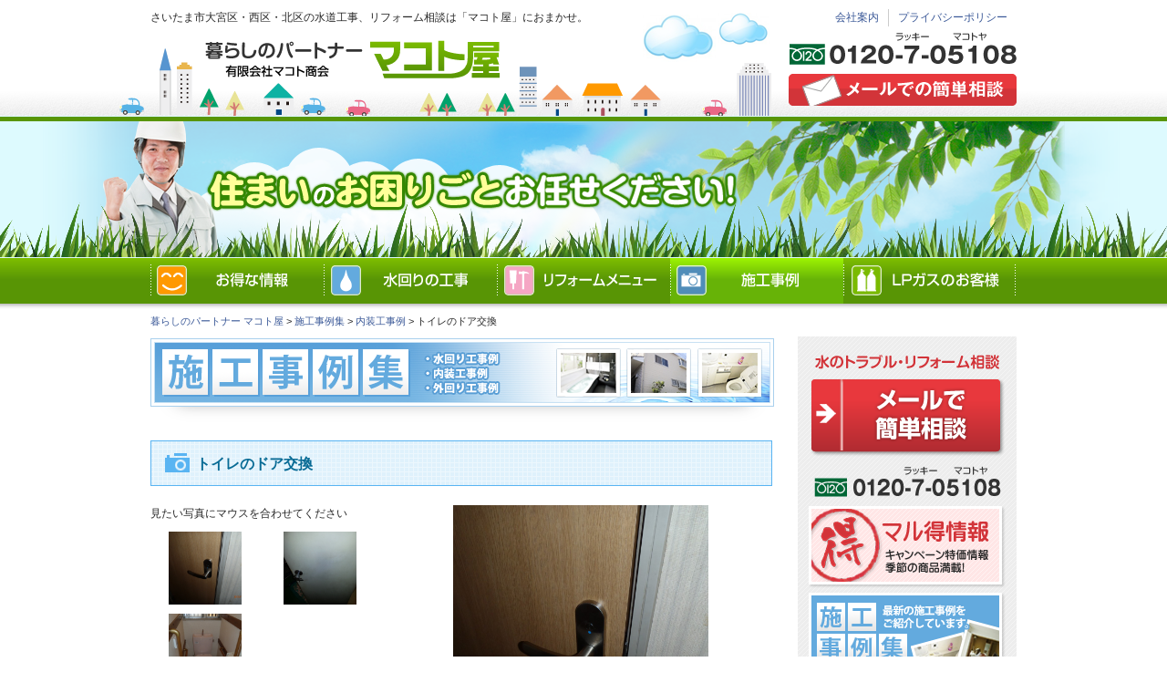

--- FILE ---
content_type: text/html; charset=UTF-8
request_url: https://www.makotoya-service.co.jp/gallerys/%E3%83%88%E3%82%A4%E3%83%AC%E3%81%AE%E3%83%89%E3%82%A2%E4%BA%A4%E6%8F%9B/
body_size: 8196
content:
<!DOCTYPE html>
<html lang="ja">
<head>
<meta charset="UTF-8" /><meta name="msvalidate.01" content="E103A24F74CB9A7F11CD3F322694CEA3" />
<meta name="viewport"
	content="width=320,
		height=480,
		initial-scale=0.3,
		minimum-scale=0.3,
		maximum-scale=1.0,
		user-scalable=yes" />
<!--<meta name="viewport" content="width=device-width,initial-scale=0.3">-->
<title>トイレのドア交換 | 暮らしのパートナー マコト屋</title>
<link rel="stylesheet" href="https://www.makotoya-service.co.jp/wp-content/themes/makoto/style.css" type="text/css" media="screen,print" />
<link rel="pingback" href="https://www.makotoya-service.co.jp/xmlrpc.php" />
<link rel="shortcut icon" href="/favicon.ico" type="image/vnd.microsoft.icon">
<link rel="icon" href="/favicon.ico" type="image/vnd.microsoft.icon">

<!-- All In One SEO Pack 3.7.0[358,390] -->
<script type="application/ld+json" class="aioseop-schema">{}</script>
<link rel="canonical" href="https://www.makotoya-service.co.jp/gallerys/トイレのドア交換/" />
			<script type="text/javascript" >
				window.ga=window.ga||function(){(ga.q=ga.q||[]).push(arguments)};ga.l=+new Date;
				ga('create', 'UA-44643289-1', 'auto');
				// Plugins
				
				ga('send', 'pageview');
			</script>
			<script async src="https://www.google-analytics.com/analytics.js"></script>
			<!-- All In One SEO Pack -->
<link rel='dns-prefetch' href='//s.w.org' />
<link rel="alternate" type="application/rss+xml" title="暮らしのパートナー マコト屋 &raquo; フィード" href="https://www.makotoya-service.co.jp/feed/" />
<link rel="alternate" type="application/rss+xml" title="暮らしのパートナー マコト屋 &raquo; コメントフィード" href="https://www.makotoya-service.co.jp/comments/feed/" />
		<script type="text/javascript">
			window._wpemojiSettings = {"baseUrl":"https:\/\/s.w.org\/images\/core\/emoji\/11.2.0\/72x72\/","ext":".png","svgUrl":"https:\/\/s.w.org\/images\/core\/emoji\/11.2.0\/svg\/","svgExt":".svg","source":{"concatemoji":"https:\/\/www.makotoya-service.co.jp\/wp-includes\/js\/wp-emoji-release.min.js?ver=5.1.6"}};
			!function(a,b,c){function d(a,b){var c=String.fromCharCode;l.clearRect(0,0,k.width,k.height),l.fillText(c.apply(this,a),0,0);var d=k.toDataURL();l.clearRect(0,0,k.width,k.height),l.fillText(c.apply(this,b),0,0);var e=k.toDataURL();return d===e}function e(a){var b;if(!l||!l.fillText)return!1;switch(l.textBaseline="top",l.font="600 32px Arial",a){case"flag":return!(b=d([55356,56826,55356,56819],[55356,56826,8203,55356,56819]))&&(b=d([55356,57332,56128,56423,56128,56418,56128,56421,56128,56430,56128,56423,56128,56447],[55356,57332,8203,56128,56423,8203,56128,56418,8203,56128,56421,8203,56128,56430,8203,56128,56423,8203,56128,56447]),!b);case"emoji":return b=d([55358,56760,9792,65039],[55358,56760,8203,9792,65039]),!b}return!1}function f(a){var c=b.createElement("script");c.src=a,c.defer=c.type="text/javascript",b.getElementsByTagName("head")[0].appendChild(c)}var g,h,i,j,k=b.createElement("canvas"),l=k.getContext&&k.getContext("2d");for(j=Array("flag","emoji"),c.supports={everything:!0,everythingExceptFlag:!0},i=0;i<j.length;i++)c.supports[j[i]]=e(j[i]),c.supports.everything=c.supports.everything&&c.supports[j[i]],"flag"!==j[i]&&(c.supports.everythingExceptFlag=c.supports.everythingExceptFlag&&c.supports[j[i]]);c.supports.everythingExceptFlag=c.supports.everythingExceptFlag&&!c.supports.flag,c.DOMReady=!1,c.readyCallback=function(){c.DOMReady=!0},c.supports.everything||(h=function(){c.readyCallback()},b.addEventListener?(b.addEventListener("DOMContentLoaded",h,!1),a.addEventListener("load",h,!1)):(a.attachEvent("onload",h),b.attachEvent("onreadystatechange",function(){"complete"===b.readyState&&c.readyCallback()})),g=c.source||{},g.concatemoji?f(g.concatemoji):g.wpemoji&&g.twemoji&&(f(g.twemoji),f(g.wpemoji)))}(window,document,window._wpemojiSettings);
		</script>
		<style type="text/css">
img.wp-smiley,
img.emoji {
	display: inline !important;
	border: none !important;
	box-shadow: none !important;
	height: 1em !important;
	width: 1em !important;
	margin: 0 .07em !important;
	vertical-align: -0.1em !important;
	background: none !important;
	padding: 0 !important;
}
</style>
	<link rel='stylesheet' id='wp-block-library-css'  href='https://www.makotoya-service.co.jp/wp-includes/css/dist/block-library/style.min.css?ver=5.1.6' type='text/css' media='all' />
<link rel='stylesheet' id='contact-form-7-css'  href='https://www.makotoya-service.co.jp/wp-content/plugins/contact-form-7/includes/css/styles.css?ver=4.6' type='text/css' media='all' />
<link rel='stylesheet' id='wp-pagenavi-css'  href='https://www.makotoya-service.co.jp/wp-content/plugins/wp-pagenavi/pagenavi-css.css?ver=2.70' type='text/css' media='all' />
<script type='text/javascript' src='https://www.makotoya-service.co.jp/wp-includes/js/jquery/jquery.js?ver=1.12.4'></script>
<script type='text/javascript' src='https://www.makotoya-service.co.jp/wp-includes/js/jquery/jquery-migrate.min.js?ver=1.4.1'></script>
<link rel='https://api.w.org/' href='https://www.makotoya-service.co.jp/wp-json/' />
<link rel="EditURI" type="application/rsd+xml" title="RSD" href="https://www.makotoya-service.co.jp/xmlrpc.php?rsd" />
<link rel="wlwmanifest" type="application/wlwmanifest+xml" href="https://www.makotoya-service.co.jp/wp-includes/wlwmanifest.xml" /> 
<link rel='prev' title='和式トイレを洋式トイレに替えました、手すりをつけて、入り口のドアの取り替えも・・・・' href='https://www.makotoya-service.co.jp/gallerys/%e5%92%8c%e5%bc%8f%e3%83%88%e3%82%a4%e3%83%ac%e3%82%92%e6%b4%8b%e5%bc%8f%e3%83%88%e3%82%a4%e3%83%ac%e3%81%ab%e6%9b%bf%e3%81%88%e3%81%be%e3%81%97%e3%81%9f%e3%80%81%e6%89%8b%e3%81%99%e3%82%8a%e3%82%92/' />
<link rel='next' title='節水トイレに取り替え床も張り替え' href='https://www.makotoya-service.co.jp/gallerys/%e7%af%80%e6%b0%b4%e3%83%88%e3%82%a4%e3%83%ac%e3%81%ab%e5%8f%96%e3%82%8a%e6%9b%bf%e3%81%88%e5%ba%8a%e3%82%82%e5%bc%b5%e3%82%8a%e6%9b%bf%e3%81%88/' />
<meta name="generator" content="WordPress 5.1.6" />
<link rel='shortlink' href='https://www.makotoya-service.co.jp/?p=393' />
<link rel="alternate" type="application/json+oembed" href="https://www.makotoya-service.co.jp/wp-json/oembed/1.0/embed?url=https%3A%2F%2Fwww.makotoya-service.co.jp%2Fgallerys%2F%25e3%2583%2588%25e3%2582%25a4%25e3%2583%25ac%25e3%2581%25ae%25e3%2583%2589%25e3%2582%25a2%25e4%25ba%25a4%25e6%258f%259b%2F" />
<link rel="alternate" type="text/xml+oembed" href="https://www.makotoya-service.co.jp/wp-json/oembed/1.0/embed?url=https%3A%2F%2Fwww.makotoya-service.co.jp%2Fgallerys%2F%25e3%2583%2588%25e3%2582%25a4%25e3%2583%25ac%25e3%2581%25ae%25e3%2583%2589%25e3%2582%25a2%25e4%25ba%25a4%25e6%258f%259b%2F&#038;format=xml" />

<script type="text/javascript" src="https://www.makotoya-service.co.jp/js/common.js"></script>
<script type="text/javascript" src="https://www.makotoya-service.co.jp/js/jquery-1.8.2.min.js"></script>

<!--[if lt IE 9]>
	<script src="https://www.makotoya-service.co.jp/js/html5shiv.js"></script>

<![endif]-->

<script type="text/javascript">
$(function(){
	$("img.ChangePhoto").mouseover(function(){
		var ImgSrc = $(this).attr("src");
		var ImgAlt = $(this).attr("alt");
		$("img#MainPhoto").attr({src:ImgSrc,alt:ImgAlt});
		$("img#MainPhoto").hide();
		$("img#MainPhoto").fadeIn("slow");
		return false;
	});
});
</script>

<script type="text/javascript"> //<![CDATA[ 
var tlJsHost = ((window.location.protocol == "https:") ? "https://secure.comodo.com/" : "http://www.trustlogo.com/");
document.write(unescape("%3Cscript src='" + tlJsHost + "trustlogo/javascript/trustlogo.js' type='text/javascript'%3E%3C/script%3E"));
//]]>
</script>

<script type="text/javascript">

  var _gaq = _gaq || [];
  _gaq.push(['_setAccount', 'UA-44643289-1']);
  _gaq.push(['_trackPageview']);

  (function() {
    var ga = document.createElement('script'); ga.type = 'text/javascript'; ga.async = true;
    ga.src = ('https:' == document.location.protocol ? 'https://ssl' : 'http://www') + '.google-analytics.com/ga.js';
    var s = document.getElementsByTagName('script')[0]; s.parentNode.insertBefore(ga, s);
  })();

</script>

</head>




<body id="contentspg" class="%e3%83%88%e3%82%a4%e3%83%ac%e3%81%ae%e3%83%89%e3%82%a2%e4%ba%a4%e6%8f%9b">

<div id="fb-root"></div>
<script>(function(d, s, id) {
  var js, fjs = d.getElementsByTagName(s)[0];
  if (d.getElementById(id)) return;
  js = d.createElement(s); js.id = id;
  js.src = "//connect.facebook.net/ja_JP/all.js#xfbml=1";
  fjs.parentNode.insertBefore(js, fjs);
}(document, 'script', 'facebook-jssdk'));</script>


<div id="bg">

<div id="wrapper">
<div id="countainer">

<header>
<div class="h_inner">
<div class="h_box">
<p class="h_txt1 text12 font1">
さいたま市大宮区・西区・北区の水道工事、リフォーム相談は「マコト屋」におまかせ。
</p>
<h1 class="nodisp"><a href="https://www.makotoya-service.co.jp" title="暮らしのパートナー マコト屋">暮らしのパートナー マコト屋</a></h1>
</div>
<ul class="h_menu text12 font1">
<li><a href="https://www.makotoya-service.co.jp/company/" title="会社案内">会社案内</a></li>
<li><a href="https://www.makotoya-service.co.jp/privacy/" title="プライバシーポリシー">プライバシーポリシー</a></li>
</ul>
<a href="tel:0120-7-05108" title="フリーダイヤル：0120-7-05108">
<img class="h_tel" src="https://www.makotoya-service.co.jp/img/h_tel.png" width="249" height="36" alt="フリーダイヤル：0120-7-05108" />
</a>
<a href="https://www.makotoya-service.co.jp/contact/" title="メールでの簡単相談">
<img class="contact_btn" src="https://www.makotoya-service.co.jp/img/contact_btn.png" width="250" height="35" alt="メールでの簡単相談" />
</a>
</div>
</header>


<article class="content news gallery gallery_dt clearfix">

<section class="pgcopy">
<secton class="pgcopyct">
<p class="copy nodisp">住まいのリフォームお任せください。</p>
</section>
</section>


<section class="gmenu">
<nav>
<ul>
<li class="gmenu01"><a href="https://www.makotoya-service.co.jp/marutoku/" title="お得な情報">お得な情報</a></li>
<li class="gmenu02"><a href="https://www.makotoya-service.co.jp/trouble/" title="水回りの工事">水回りの工事</a></li>
<li class="gmenu03"><a href="https://www.makotoya-service.co.jp/reform/" title="リフォームメニュー">リフォームメニュー</a></li>
<li class="gmenu04"><a href="https://www.makotoya-service.co.jp/gallery/" title="施工事例">施工事例</a></li>
<li class="gmenu05"><a href="https://www.makotoya-service.co.jp/energy/" title="LPガスのお客様">LPガスのお客様</a></li>
</ul>
</nav>
</section>

<section class="wide">
<div class="mainct">

<p class="pan text11 font1">
		<!-- Breadcrumb NavXT 6.5.0 -->
<span property="itemListElement" typeof="ListItem"><a property="item" typeof="WebPage" title="Go to 暮らしのパートナー マコト屋." href="https://www.makotoya-service.co.jp" class="home" ><span property="name">暮らしのパートナー マコト屋</span></a><meta property="position" content="1"></span> &gt; <span property="itemListElement" typeof="ListItem"><a property="item" typeof="WebPage" title="Go to 施工事例集." href="https://www.makotoya-service.co.jp/gallerys/" class="post post-gallerys-archive" ><span property="name">施工事例集</span></a><meta property="position" content="2"></span> &gt; <span property="itemListElement" typeof="ListItem"><a property="item" typeof="WebPage" title="Go to the 内装工事例 gallery_tax archives." href="https://www.makotoya-service.co.jp/makotogallery/g2/" class="taxonomy gallery_tax" ><span property="name">内装工事例</span></a><meta property="position" content="3"></span> &gt; <span property="itemListElement" typeof="ListItem"><span property="name" class="post post-gallerys current-item">トイレのドア交換</span><meta property="url" content="https://www.makotoya-service.co.jp/gallerys/%e3%83%88%e3%82%a4%e3%83%ac%e3%81%ae%e3%83%89%e3%82%a2%e4%ba%a4%e6%8f%9b/"><meta property="position" content="4"></span></p>


<h2 class="pgtitle nodisp">施工事例</h2>


<section class="ctbox">



<section class="ptitle">
<h3 class="text16 font1">トイレのドア交換</h3>
</section>

<section class="gallerylist">


<div class="g_infobox">

<div class="mainimg">
<img id="MainPhoto" src="https://www.makotoya-service.co.jp/wp-content/uploads/2013/11/PB2100481-wpcf_1024x1024.jpg" height="280" alt="トイレのドア交換" title="トイレのドア交換" />
</div>

<section class="clearfix mesbox">
<div class="mes_in">
<p class="font1">
<p>トイレのドアの鍵が中からかけて、外から開けれないカギは、非常に危険です。<br />
中で何かあった場合外から助けることができません、そのため今回は、トイレを和式から洋式に変える工事をしたときにドアを取り替えました。<br />
お客さんは、そのようなことは、今までになかったので、あまりピンと来ないかもしれませんが、もしものことを考えて、提案するのも、プロの仕事です。<br />
大変喜んでました。</p>
</p>
</div>
</section>

</div>




<ul>
<li style="width:100%; height:auto; text-align:left; margin:0 0 10px; padding:0; " class="font1 text12">見たい写真にマウスを合わせてください</li>

<li><img class="ChangePhoto" src="https://www.makotoya-service.co.jp/wp-content/uploads/2013/11/PB2100481-wpcf_1024x1024.jpg" height="80" /></li><li><img class="ChangePhoto" src="https://www.makotoya-service.co.jp/wp-content/uploads/2013/11/20131011_1053031-wpcf_1024x1024.jpg" height="80" /></li><li><img class="ChangePhoto" src="https://www.makotoya-service.co.jp/wp-content/uploads/2013/11/PB2100491-wpcf_1024x1024.jpg" height="80" /></li>
</ul>


</section>



</section>

<section class="ctbox gallery">
<h3 class="nodisp">
過去の施工事例集
</h3>




 
<dl>
<dt>
<a href="https://www.makotoya-service.co.jp/gallerys/%ef%be%95%ef%be%86%ef%bd%af%ef%be%84%ef%be%8a%ef%be%9e%ef%bd%bd%e3%82%92%e5%85%a5%e3%82%8c%e6%9b%bf%e3%81%88%e3%81%a6%e3%83%aa%e3%83%83%e3%83%81%e6%84%9f%e3%82%92%e5%87%ba%e3%81%97%e3%81%a6%e3%81%bf/">
<img src="https://www.makotoya-service.co.jp/wp-content/uploads/2017/12/IMG_0382-e1514632060543-wpcf_140x100.jpg" /></a>
</dt>
<dd class="g_title font1 bold">
<a href="https://www.makotoya-service.co.jp/gallerys/%ef%be%95%ef%be%86%ef%bd%af%ef%be%84%ef%be%8a%ef%be%9e%ef%bd%bd%e3%82%92%e5%85%a5%e3%82%8c%e6%9b%bf%e3%81%88%e3%81%a6%e3%83%aa%e3%83%83%e3%83%81%e6%84%9f%e3%82%92%e5%87%ba%e3%81%97%e3%81%a6%e3%81%bf/" title="ﾕﾆｯﾄﾊﾞｽを入れ替えてリッチ感を出してみました">
ﾕﾆｯﾄﾊﾞｽを入れ替えてリッチ感を出してみました</a>
</dd>
<dd class="al_center">
<a href="https://www.makotoya-service.co.jp/gallerys/%ef%be%95%ef%be%86%ef%bd%af%ef%be%84%ef%be%8a%ef%be%9e%ef%bd%bd%e3%82%92%e5%85%a5%e3%82%8c%e6%9b%bf%e3%81%88%e3%81%a6%e3%83%aa%e3%83%83%e3%83%81%e6%84%9f%e3%82%92%e5%87%ba%e3%81%97%e3%81%a6%e3%81%bf/" title="詳しく見る">
<img src="https://www.makotoya-service.co.jp/img/detail_btn.png" width="122" height="27" alt="詳しく見る" />
</a>
</dd>
</dl>

 
<dl>
<dt>
<a href="https://www.makotoya-service.co.jp/gallerys/%e3%83%88%e3%82%a4%e3%83%ac%e3%81%ae%e3%83%89%e3%83%ac%e3%82%b9%e3%82%a2%e3%83%83%e3%83%97/">
<img src="https://www.makotoya-service.co.jp/wp-content/uploads/2017/12/IMG_9479-wpcf_140x100.jpg" /></a>
</dt>
<dd class="g_title font1 bold">
<a href="https://www.makotoya-service.co.jp/gallerys/%e3%83%88%e3%82%a4%e3%83%ac%e3%81%ae%e3%83%89%e3%83%ac%e3%82%b9%e3%82%a2%e3%83%83%e3%83%97/" title="トイレのドレスアップ">
トイレのドレスアップ</a>
</dd>
<dd class="al_center">
<a href="https://www.makotoya-service.co.jp/gallerys/%e3%83%88%e3%82%a4%e3%83%ac%e3%81%ae%e3%83%89%e3%83%ac%e3%82%b9%e3%82%a2%e3%83%83%e3%83%97/" title="詳しく見る">
<img src="https://www.makotoya-service.co.jp/img/detail_btn.png" width="122" height="27" alt="詳しく見る" />
</a>
</dd>
</dl>

 
<dl>
<dt>
<a href="https://www.makotoya-service.co.jp/gallerys/%e6%b5%b4%e5%ae%a4%e3%82%92%e6%b8%a9%e3%81%8b%e3%81%8f%e3%81%97%e3%81%a6%e5%bf%ab%e9%81%a9%e3%81%ab%e3%81%8a%e9%a2%a8%e5%91%82%e3%81%ab%e5%85%a5%e3%82%8c%e3%81%be%e3%81%99/">
<img src="https://www.makotoya-service.co.jp/wp-content/uploads/2017/01/IMG_53891-wpcf_140x100.jpg" /></a>
</dt>
<dd class="g_title font1 bold">
<a href="https://www.makotoya-service.co.jp/gallerys/%e6%b5%b4%e5%ae%a4%e3%82%92%e6%b8%a9%e3%81%8b%e3%81%8f%e3%81%97%e3%81%a6%e5%bf%ab%e9%81%a9%e3%81%ab%e3%81%8a%e9%a2%a8%e5%91%82%e3%81%ab%e5%85%a5%e3%82%8c%e3%81%be%e3%81%99/" title="浴室を温かくして快適にお風呂に入れます">
浴室を温かくして快適にお風呂に入れます</a>
</dd>
<dd class="al_center">
<a href="https://www.makotoya-service.co.jp/gallerys/%e6%b5%b4%e5%ae%a4%e3%82%92%e6%b8%a9%e3%81%8b%e3%81%8f%e3%81%97%e3%81%a6%e5%bf%ab%e9%81%a9%e3%81%ab%e3%81%8a%e9%a2%a8%e5%91%82%e3%81%ab%e5%85%a5%e3%82%8c%e3%81%be%e3%81%99/" title="詳しく見る">
<img src="https://www.makotoya-service.co.jp/img/detail_btn.png" width="122" height="27" alt="詳しく見る" />
</a>
</dd>
</dl>

 
<dl>
<dt>
<a href="https://www.makotoya-service.co.jp/gallerys/%e3%82%ad%e3%83%83%e3%83%81%e3%83%b3%e3%81%ae%e6%b5%81%e3%81%97%e5%8f%b0%e3%81%8c%e3%81%82%e3%81%a3%e3%81%a8%e3%81%84%e3%81%86%e9%96%93%e3%81%ab%e3%82%b7%e3%82%b9%e3%83%86%e3%83%a0%e3%82%ad%e3%83%83/">
<img src="https://www.makotoya-service.co.jp/wp-content/uploads/2017/01/IMG_5248-wpcf_140x100.jpg" /></a>
</dt>
<dd class="g_title font1 bold">
<a href="https://www.makotoya-service.co.jp/gallerys/%e3%82%ad%e3%83%83%e3%83%81%e3%83%b3%e3%81%ae%e6%b5%81%e3%81%97%e5%8f%b0%e3%81%8c%e3%81%82%e3%81%a3%e3%81%a8%e3%81%84%e3%81%86%e9%96%93%e3%81%ab%e3%82%b7%e3%82%b9%e3%83%86%e3%83%a0%e3%82%ad%e3%83%83/" title="キッチンの流し台があっという間にシステムキッチンに">
キッチンの流し台があっという間にシステムキッチンに</a>
</dd>
<dd class="al_center">
<a href="https://www.makotoya-service.co.jp/gallerys/%e3%82%ad%e3%83%83%e3%83%81%e3%83%b3%e3%81%ae%e6%b5%81%e3%81%97%e5%8f%b0%e3%81%8c%e3%81%82%e3%81%a3%e3%81%a8%e3%81%84%e3%81%86%e9%96%93%e3%81%ab%e3%82%b7%e3%82%b9%e3%83%86%e3%83%a0%e3%82%ad%e3%83%83/" title="詳しく見る">
<img src="https://www.makotoya-service.co.jp/img/detail_btn.png" width="122" height="27" alt="詳しく見る" />
</a>
</dd>
</dl>

 
<dl>
<dt>
<a href="https://www.makotoya-service.co.jp/gallerys/%e5%9b%a3%e5%9c%b0%e3%81%ae%e3%83%a6%e3%83%8b%e3%83%83%e3%83%88%e3%83%90%e3%82%b9%e5%b7%a5%e4%ba%8b/">
<img src="https://www.makotoya-service.co.jp/wp-content/uploads/2017/01/IMG_51962-wpcf_140x100.jpg" /></a>
</dt>
<dd class="g_title font1 bold">
<a href="https://www.makotoya-service.co.jp/gallerys/%e5%9b%a3%e5%9c%b0%e3%81%ae%e3%83%a6%e3%83%8b%e3%83%83%e3%83%88%e3%83%90%e3%82%b9%e5%b7%a5%e4%ba%8b/" title="団地のユニットバス工事">
団地のユニットバス工事</a>
</dd>
<dd class="al_center">
<a href="https://www.makotoya-service.co.jp/gallerys/%e5%9b%a3%e5%9c%b0%e3%81%ae%e3%83%a6%e3%83%8b%e3%83%83%e3%83%88%e3%83%90%e3%82%b9%e5%b7%a5%e4%ba%8b/" title="詳しく見る">
<img src="https://www.makotoya-service.co.jp/img/detail_btn.png" width="122" height="27" alt="詳しく見る" />
</a>
</dd>
</dl>

 
<dl>
<dt>
<a href="https://www.makotoya-service.co.jp/gallerys/%e3%83%88%e3%82%a4%e3%83%ac%e3%81%ae%e3%83%aa%e3%83%95%e3%82%a9%e3%83%bc%e3%83%a0%e3%81%a7%e3%81%99/">
<img src="https://www.makotoya-service.co.jp/wp-content/uploads/2016/01/IMG_0699-wpcf_140x100.jpg" /></a>
</dt>
<dd class="g_title font1 bold">
<a href="https://www.makotoya-service.co.jp/gallerys/%e3%83%88%e3%82%a4%e3%83%ac%e3%81%ae%e3%83%aa%e3%83%95%e3%82%a9%e3%83%bc%e3%83%a0%e3%81%a7%e3%81%99/" title="トイレのリフォームです">
トイレのリフォームです</a>
</dd>
<dd class="al_center">
<a href="https://www.makotoya-service.co.jp/gallerys/%e3%83%88%e3%82%a4%e3%83%ac%e3%81%ae%e3%83%aa%e3%83%95%e3%82%a9%e3%83%bc%e3%83%a0%e3%81%a7%e3%81%99/" title="詳しく見る">
<img src="https://www.makotoya-service.co.jp/img/detail_btn.png" width="122" height="27" alt="詳しく見る" />
</a>
</dd>
</dl>

 
<dl>
<dt>
<a href="https://www.makotoya-service.co.jp/gallerys/%e6%b5%b4%e5%ae%a4%e5%ba%8a%e3%82%92%e3%81%8d%e3%82%8c%e3%81%84%e3%81%ab%e3%81%99%e3%82%8b/">
<img src="https://www.makotoya-service.co.jp/wp-content/uploads/2015/06/20150515_115838-wpcf_140x100.jpg" /></a>
</dt>
<dd class="g_title font1 bold">
<a href="https://www.makotoya-service.co.jp/gallerys/%e6%b5%b4%e5%ae%a4%e5%ba%8a%e3%82%92%e3%81%8d%e3%82%8c%e3%81%84%e3%81%ab%e3%81%99%e3%82%8b/" title="浴室床をきれいにする">
浴室床をきれいにする</a>
</dd>
<dd class="al_center">
<a href="https://www.makotoya-service.co.jp/gallerys/%e6%b5%b4%e5%ae%a4%e5%ba%8a%e3%82%92%e3%81%8d%e3%82%8c%e3%81%84%e3%81%ab%e3%81%99%e3%82%8b/" title="詳しく見る">
<img src="https://www.makotoya-service.co.jp/img/detail_btn.png" width="122" height="27" alt="詳しく見る" />
</a>
</dd>
</dl>

 
<dl>
<dt>
<a href="https://www.makotoya-service.co.jp/gallerys/%e6%8e%92%e6%b0%b4%e9%85%8d%e7%ae%a1%e7%a2%ba%e8%aa%8d%e5%85%a5%e3%82%8c%e6%9b%bf%e3%81%88/">
<img src="https://www.makotoya-service.co.jp/wp-content/uploads/2015/01/20141226_131341-wpcf_140x100.jpg" /></a>
</dt>
<dd class="g_title font1 bold">
<a href="https://www.makotoya-service.co.jp/gallerys/%e6%8e%92%e6%b0%b4%e9%85%8d%e7%ae%a1%e7%a2%ba%e8%aa%8d%e5%85%a5%e3%82%8c%e6%9b%bf%e3%81%88/" title="排水配管確認入れ替え">
排水配管確認入れ替え</a>
</dd>
<dd class="al_center">
<a href="https://www.makotoya-service.co.jp/gallerys/%e6%8e%92%e6%b0%b4%e9%85%8d%e7%ae%a1%e7%a2%ba%e8%aa%8d%e5%85%a5%e3%82%8c%e6%9b%bf%e3%81%88/" title="詳しく見る">
<img src="https://www.makotoya-service.co.jp/img/detail_btn.png" width="122" height="27" alt="詳しく見る" />
</a>
</dd>
</dl>

 
<dl>
<dt>
<a href="https://www.makotoya-service.co.jp/gallerys/%ef%be%80%ef%be%9e%ef%bd%b8%ef%be%84%e5%b7%a5%e4%ba%8b/">
<img src="https://www.makotoya-service.co.jp/wp-content/uploads/2014/12/20141117_130436-wpcf_140x100.jpg" /></a>
</dt>
<dd class="g_title font1 bold">
<a href="https://www.makotoya-service.co.jp/gallerys/%ef%be%80%ef%be%9e%ef%bd%b8%ef%be%84%e5%b7%a5%e4%ba%8b/" title="ﾀﾞｸﾄ工事">
ﾀﾞｸﾄ工事</a>
</dd>
<dd class="al_center">
<a href="https://www.makotoya-service.co.jp/gallerys/%ef%be%80%ef%be%9e%ef%bd%b8%ef%be%84%e5%b7%a5%e4%ba%8b/" title="詳しく見る">
<img src="https://www.makotoya-service.co.jp/img/detail_btn.png" width="122" height="27" alt="詳しく見る" />
</a>
</dd>
</dl>

 
<dl>
<dt>
<a href="https://www.makotoya-service.co.jp/gallerys/%e5%92%8c%e5%bc%8f%e4%be%bf%e5%99%a8%e3%82%92%e6%b4%8b%e5%bc%8f%e4%be%bf%e5%99%a8%e3%81%ab%e5%8f%96%e3%82%8a%e6%9b%bf%e3%81%88/">
<img src="https://www.makotoya-service.co.jp/wp-content/uploads/2014/09/20140905_192813-wpcf_140x100.jpg" /></a>
</dt>
<dd class="g_title font1 bold">
<a href="https://www.makotoya-service.co.jp/gallerys/%e5%92%8c%e5%bc%8f%e4%be%bf%e5%99%a8%e3%82%92%e6%b4%8b%e5%bc%8f%e4%be%bf%e5%99%a8%e3%81%ab%e5%8f%96%e3%82%8a%e6%9b%bf%e3%81%88/" title="和式便器を洋式便器に取り替え">
和式便器を洋式便器に取り替え</a>
</dd>
<dd class="al_center">
<a href="https://www.makotoya-service.co.jp/gallerys/%e5%92%8c%e5%bc%8f%e4%be%bf%e5%99%a8%e3%82%92%e6%b4%8b%e5%bc%8f%e4%be%bf%e5%99%a8%e3%81%ab%e5%8f%96%e3%82%8a%e6%9b%bf%e3%81%88/" title="詳しく見る">
<img src="https://www.makotoya-service.co.jp/img/detail_btn.png" width="122" height="27" alt="詳しく見る" />
</a>
</dd>
</dl>

 
<dl>
<dt>
<a href="https://www.makotoya-service.co.jp/gallerys/%e3%81%95%e3%81%84%e3%81%9f%e3%81%be%e5%b8%82%e8%a5%bf%e5%8c%ba%e6%bc%8f%e6%b0%b4%e4%bf%ae%e7%90%86-2/">
<img src="https://www.makotoya-service.co.jp/wp-content/uploads/2014/04/20140429_111959-wpcf_140x100.jpg" /></a>
</dt>
<dd class="g_title font1 bold">
<a href="https://www.makotoya-service.co.jp/gallerys/%e3%81%95%e3%81%84%e3%81%9f%e3%81%be%e5%b8%82%e8%a5%bf%e5%8c%ba%e6%bc%8f%e6%b0%b4%e4%bf%ae%e7%90%86-2/" title="さいたま市西区漏水修理">
さいたま市西区漏水修理</a>
</dd>
<dd class="al_center">
<a href="https://www.makotoya-service.co.jp/gallerys/%e3%81%95%e3%81%84%e3%81%9f%e3%81%be%e5%b8%82%e8%a5%bf%e5%8c%ba%e6%bc%8f%e6%b0%b4%e4%bf%ae%e7%90%86-2/" title="詳しく見る">
<img src="https://www.makotoya-service.co.jp/img/detail_btn.png" width="122" height="27" alt="詳しく見る" />
</a>
</dd>
</dl>

 
<dl>
<dt>
<a href="https://www.makotoya-service.co.jp/gallerys/%e6%bc%8f%e6%b0%b4%e4%bf%ae%e7%90%86%e3%80%80%e8%aa%bf%e6%9f%bb%e3%80%80%e7%82%b9%e6%a4%9c%e3%80%80%e5%be%a9%e6%97%a7%e3%80%80%e3%81%95%e3%81%84%e3%81%9f%e3%81%be%e5%b8%82%e8%a5%bf%e5%8c%ba/">
<img src="https://www.makotoya-service.co.jp/wp-content/uploads/2014/04/20140322_112453-wpcf_140x100.jpg" /></a>
</dt>
<dd class="g_title font1 bold">
<a href="https://www.makotoya-service.co.jp/gallerys/%e6%bc%8f%e6%b0%b4%e4%bf%ae%e7%90%86%e3%80%80%e8%aa%bf%e6%9f%bb%e3%80%80%e7%82%b9%e6%a4%9c%e3%80%80%e5%be%a9%e6%97%a7%e3%80%80%e3%81%95%e3%81%84%e3%81%9f%e3%81%be%e5%b8%82%e8%a5%bf%e5%8c%ba/" title="漏水修理　調査　点検　復旧　さいたま市西区">
漏水修理　調査　点検　復旧　さいたま市西区</a>
</dd>
<dd class="al_center">
<a href="https://www.makotoya-service.co.jp/gallerys/%e6%bc%8f%e6%b0%b4%e4%bf%ae%e7%90%86%e3%80%80%e8%aa%bf%e6%9f%bb%e3%80%80%e7%82%b9%e6%a4%9c%e3%80%80%e5%be%a9%e6%97%a7%e3%80%80%e3%81%95%e3%81%84%e3%81%9f%e3%81%be%e5%b8%82%e8%a5%bf%e5%8c%ba/" title="詳しく見る">
<img src="https://www.makotoya-service.co.jp/img/detail_btn.png" width="122" height="27" alt="詳しく見る" />
</a>
</dd>
</dl>



<br class="clearfix" />
<div class="al_center" style=" margin:40px 0; ">
<div class='wp-pagenavi' role='navigation'>
<span class='pages'>1 / 3</span><span aria-current='page' class='current'>1</span><a class="page larger" title="Page 2" href="https://www.makotoya-service.co.jp/gallerys/%E3%83%88%E3%82%A4%E3%83%AC%E3%81%AE%E3%83%89%E3%82%A2%E4%BA%A4%E6%8F%9B/page/2/">2</a><a class="page larger" title="Page 3" href="https://www.makotoya-service.co.jp/gallerys/%E3%83%88%E3%82%A4%E3%83%AC%E3%81%AE%E3%83%89%E3%82%A2%E4%BA%A4%E6%8F%9B/page/3/">3</a><a class="nextpostslink" rel="next" href="https://www.makotoya-service.co.jp/gallerys/%E3%83%88%E3%82%A4%E3%83%AC%E3%81%AE%E3%83%89%E3%82%A2%E4%BA%A4%E6%8F%9B/page/2/">&raquo;</a>
</div> 
</div>




</section>
<div class="clearfix bottom_shadow">&nbsp;</div>




<p class="bottom_tel nodisp">
<a href="https://www.makotoya-service.co.jp/contact/" title="メールでの簡単相談 356日 24時間受付">
まずはお気軽にお電話ください 0120-7-05108
</a>
</p>


<br class="clearfix" />
<a href="javascript:SMscroll();" title="▲PAGETOP">
<img class="pagetop" src="https://www.makotoya-service.co.jp/img/pagetop.png" width="78" height="22" alt="▲PAGETOP" />
</a>


</div>


<div class="sidebox">

<img class="side_img1" src="https://www.makotoya-service.co.jp/img/side_txt1.png" width="202" height="16" alt="水のトラブル・リフォーム相談" title="水のトラブル・リフォーム相談" />
<a href="https://www.makotoya-service.co.jp/contact/" title="メールで簡単相談">
<img class="side_img1 mail_btn" src="https://www.makotoya-service.co.jp/img/side_mail_btn.png" width="213" height="86" alt="メールで簡単相談" />
</a>
<a href="tel:0120-7-05108" title="フリーダイヤル：0120-7-05108">
<img class="side_tel" src="https://www.makotoya-service.co.jp/img/side_tel.png" width="205" height="34" alt="フリーダイヤル：0120-7-05108" />
</a>

<a href="https://www.makotoya-service.co.jp/marutoku/" title="マル特情報">
<img class="side_img2" src="https://www.makotoya-service.co.jp/img/s_marutoku_bnr.png" width="216" height="90" alt="マル特情報" />
</a>
<a href="https://www.makotoya-service.co.jp/gallery/" title="施工事例集">
<img class="side_img2" src="https://www.makotoya-service.co.jp/img/s_gallery_bnr.png" width="216" height="90" alt="施工事例集" />
</a>
<a href="https://www.makotoya-service.co.jp/faqlist/" title="住まいのことなんでもQ＆A">
<img class="side_img2" src="https://www.makotoya-service.co.jp/img/s_faq_bnr.png" width="216" height="90" alt="住まいのことなんでもQ＆A" />
</a>

<section class="oteire">
<img class="lb" src="https://www.makotoya-service.co.jp/img/oteire_lb.png" width="185" height="50" alt="住まいのお手入れ術" title="住まいのお手入れ術" />




<dl class="clearfix noimg">
<dt class="imgbox">
</dt>
<dd class="txtbox text12">
<a href="https://www.makotoya-service.co.jp/%e5%8f%b0%e6%89%80%e3%83%bb%e8%9b%87%e5%8f%a3%e3%80%81%e3%81%a1%e3%82%87%e3%81%a3%e3%81%a8%e6%89%8b%e9%96%93%e3%81%8b%e3%81%91%e3%80%81%e2%99%a1%e5%bf%ab%e9%81%a9%e7%94%9f%e6%b4%bb%e2%99%a1%e3%81%9d/" class="font1 bold" title="台所・蛇口、ちょっと手間かけ、♡快適生活♡その①">台所・蛇口、ちょっと手間かけ、♡快適生活♡その①</a><br />
大掃除の季節が近づいてきましたね。
大掃除の時にいつも思うこと、「普段から、こつこつや…</dd>
</dl>


<p class="clearfix linktxt"><a href="https://www.makotoya-service.co.jp/oteire/" class="font1 bold">記事一覧はこちら→</a></p>
</section>


<img class="side_img1" src="https://www.makotoya-service.co.jp/img/fb_copy.png" width="197" height="16" alt="最新情報はFacebookで" title="最新情報はFacebookで" />
<section class="fb">
<div class="fb-like-box" data-href="https://www.facebook.com/pages/%E6%9A%AE%E3%82%89%E3%81%97%E3%81%AE%E3%83%91%E3%83%BC%E3%83%88%E3%83%8A%E3%83%BC%E3%83%9E%E3%82%B3%E3%83%88%E5%B1%8B%E3%83%9E%E3%82%B3%E3%83%88%E5%95%86%E4%BC%9A/201287956716669" data-width="210" data-height="270" data-show-faces="true" data-header="true" data-stream="true" data-show-border="false"></div>
</section>


<section class="corpinfo al_left">
<p class="font1 text13 bold">
暮らしのパートナー「マコト屋」<br />
有限会社マコト商会
</p>
<p class="text12">
埼玉県さいたま市西区清河寺1257-2<br />
TEL.048-622-5501<br />
FAX.048-622-5502
</p>
<iframe src="https://www.google.com/maps/embed?pb=!1m18!1m12!1m3!1d3230.5914349035565!2d139.58612931518925!3d35.93249932375793!2m3!1f0!2f0!3f0!3m2!1i1024!2i768!4f13.1!3m3!1m2!1s0x6018c44776d6ac39%3A0xe34b00e00b7bba43!2z77yI5pyJ77yJ44Oe44Kz44OI5ZWG5Lya!5e0!3m2!1sja!2sus!4v1514254397361" width="210" height="130" frameborder="0" style="border:0" allowfullscreen></iframe>
</section>

<section>
<table>
<tr>
<td>
<script type="text/javascript" src="https://seal.fujissl.jp/getSeal.do?cn=www.makotoya-service.co.jp" ></script>
</td>
<td class="al_left">
このサイトは<a  href="https://www.fujissl.jp/" target="_blank">SSL</a>で保護されています。
</td>
</tr>
</table>
</section>
</div><!-- end sidebox -->


</section><!-- end wide -->

</article>

</div>
</div>
</div>


<footer>

<div class="f_wrapper">

<section class="fbox">

<ul class="fmenu font1 text12">
<li><a href="https://www.makotoya-service.co.jp" title="トップページ">トップページ</a></li>
<li><a href="https://www.makotoya-service.co.jp/marutoku/" title="お得な情報">お得な情報</a></li>
<li><a href="https://www.makotoya-service.co.jp/trouble/" title="水回り工事">水回り工事</a></li>
<li><a href="https://www.makotoya-service.co.jp/reform/" title="リフォームメニュー">リフォームメニュー</a></li>
<li><a href="https://www.makotoya-service.co.jp/gallery/" title="施工事例">施工事例</a></li>
<li><a href="https://www.makotoya-service.co.jp/energy/" title="LPガスのお客様">LPガスのお客様</a></li>
<li><a href="https://www.makotoya-service.co.jp/oteire/" title="住まいのお手入れ術">住まいのお手入れ術</a></li>
</ul>

<ul class="clearfix fmenu font1 text12" style="width:60%; ">
<li><a href="https://www.makotoya-service.co.jp/faqlist/" title="住まいのこと、なんでもQ＆A">住まいのこと、なんでもQ＆A</a></li>
<li><a href="https://www.makotoya-service.co.jp/contact/" title="ご相談・お問い合わせ">ご相談・お問い合わせ</a></li>
<li><a href="https://www.makotoya-service.co.jp/company/" title="会社案内">会社案内</a></li>
<li><a href="https://www.makotoya-service.co.jp/privacy/" title="プライバシーポリシー">プライバシーポリシー</a></li>
</ul>

<p class="clearfix text12 font1 al_center">
〒331-0048 埼玉県さいたま市西区大字清河寺1257-2　営業時間:月〜土曜日 8：30〜19：00　TEL:0120-7-05108<br />
Copyright &copy; 2026 Makotoya All Rights Reserved.
</p>

</section>
</div>

</footer>

<script type='text/javascript' src='https://www.makotoya-service.co.jp/wp-content/plugins/contact-form-7/includes/js/jquery.form.min.js?ver=3.51.0-2014.06.20'></script>
<script type='text/javascript'>
/* <![CDATA[ */
var _wpcf7 = {"recaptcha":{"messages":{"empty":"\u3042\u306a\u305f\u304c\u30ed\u30dc\u30c3\u30c8\u3067\u306f\u306a\u3044\u3053\u3068\u3092\u8a3c\u660e\u3057\u3066\u304f\u3060\u3055\u3044\u3002"}},"cached":"1"};
/* ]]> */
</script>
<script type='text/javascript' src='https://www.makotoya-service.co.jp/wp-content/plugins/contact-form-7/includes/js/scripts.js?ver=4.6'></script>
<script type='text/javascript' src='https://www.makotoya-service.co.jp/wp-includes/js/wp-embed.min.js?ver=5.1.6'></script>
</body>
</html>
<!--
Performance optimized by W3 Total Cache. Learn more: https://www.boldgrid.com/w3-total-cache/


Served from: www.makotoya-service.co.jp @ 2026-01-22 19:04:34 by W3 Total Cache
-->

--- FILE ---
content_type: text/html; charset=UTF-8
request_url: https://seal.fujissl.jp/getSeal.do?cn=www.makotoya-service.co.jp
body_size: 1519
content:
<!--
c='JP';
cn_auth='www.makotoya-service.co.jp';
cn_host='www.makotoya-service.co.jp';
fsu='https://seal.fujissl.jp'
fbu=fsu+'/buildSign.do?ca='+cn_auth+'&ch='+cn_host+'&metas=w:0,i:0,d:0&design=default';
fvu=fsu+'/validationScreen.do?cn='+cn_auth;
var fiu=fsu+'/blank.do';
function fujissl_splash(){
	tbar="width=774,height=714,status=yes,resizable=yes,scrollbars=yes,";
	var sw=window.open(fiu,'FSVSP_Splash',tbar);
	document.getElementById('FSVSPBTN').click();
}
if(cn_auth == cn_host){
document.write("<img name=\"secureSeal\" src=\""+ fbu +"\" oncontextmenu=\"return false;\" border=\"0\" alt=\"\" usemap=\"#trust_seal\" width=\"140px\" /> ");
document.write("<map name=\"trust_seal\" id=\"trust_seal\" >");
document.write("<area  alt=\"Click to Verify - This site has chosen an SSL Certificate to improve Web site security\" title=\"\" href=\"javascript:fujissl_splash()\" shape=\"rect\" coords=\"0,0,210,104\" tabindex=\"-1\" style=\"outline:none;\" />");
// document.write("<area  alt=\"Click to Verify - This site has chosen an SSL Certificate to improve Web site security\" title=\"\" href=\"javascript:fujissl_splash()\" shape=\"rect\" coords=\"0,58,63,81\" tabindex=\"-1\" style=\"outline:none;\" />");
document.write("<area  alt=\"\" title=\"\" href=\"javascript:symcBuySSL()\" shape=\"rect\" coords=\"63,58,115,81\" style=\"outline:none;\" />");
document.write("</map>");
document.write("<a href=\""+fvu+"\" target=\"FSVSP_Splash\" id=\"FSVSPBTN\" style=\"display:none;\"></a>");
}
-->


--- FILE ---
content_type: text/html; charset=UTF-8
request_url: https://seal.fujissl.jp/buildSign.do?ca=www.makotoya-service.co.jp&ch=www.makotoya-service.co.jp&metas=w:0,i:0,d:0&design=default
body_size: 4169
content:
GIF89ay F �  ���   **)���������������������������������������������������CBA�����������������������������������֛������������������������������������������������������������������������������뿿������������迿鿿����������ߺ����ٺ����������󯯿�����꯯���㯯寯���ꬬ諬���橬���ի�������ꡠ����ퟟ���韟���矟⟟������ߟ�ݟ�㜞������������������ѝ�蔒������ꏏ⏏ߏ�������؏����冄������ʂ����yw����{�oo�oo�qt�oo�rr�oo�oo�rn����__�ll�he�mm�kl�oo�__�bg�^]�dd�__�__�__rrrooo�TY�OO�QN�Y]�OO�UU�NO�OO�KIddd�??___�??�GG�??�??�??�??�63�;@�?C�//UUU�9>�32�99�2/�//�//OOO�-/�//�)&�(%�//�%%�16�%%�GGG�**��!#�$%���"%�"�???��!%��"�"�#�!&�$�$)� %�"'��999�������///�  �  �  �  �  ***�  �  �  �  �  �  �  �     ���333���!�  � ,    y F  � ������K+\Ȱ!�K�"fBH��H3j̘ȃǏ C�I��ɏ0�� �ƪl0an�Fs۶�8s��Ɠ'�o@�E6��ѣEk� ���ӧP�J�J�)�"E0�4��Ι4��ԙ\O����F��a��V�K���%���Ы(6�3���i��O��޺-E��D�b؝��ie��0�`��_�ٺ��5��(T��JT�QN��Rӳdݒ�T�5�M�A.��~�͖�R!t�,�h�]=��� 8�C��I��� Ŕ�+`b�{�|�u�c,�aRS���#�HSAb-��bA4u�)<YӖtE�Q{�P��x�(�T&
����� 5�� ��0'��e �\g:�B 
�QL>@)d>�����`�tPL� �M��R#ʊ ��% TRc��mɔ��p��S6�5\6k�h�:C�-q�s���bMN"S ( ��d����n�Z�2������o7�M0;qM�ꀢ�O���*B� WԢ�R�Z�%5����fZ9�:W�i+� L�0+V��x �#�}���� �
 ��$8$|����@�c$��k�袻������.;��!
|�i>����jԋ*�FʐM3��X�Ol�����r&n��25���L�A�EL�$������ц˂t
��S�
	�,��&�lb �u-�, ���$�@CI�m�.a4��U
 A��½Gq��(p���ɳ]K�c4�M��%5�N�S����H� ��A(�j$`��S{_d�| ��ד-0c�ɥ}��n/6��&�	 ��	 -�D�  2S	$���Cn�r����$�ٌ͔θ ��"�8ә1��
d��'�b�`�:4�KS��:�1�H{�������f��&�z>�� �N�[p�� P )�� $A�q�֛��^D6�lO7��Q�29��:�
�@q�����_�  ��u�C�юE@ouQ��(�0��Q��Me�j�nEi�WZ$��p9P�p  ���",����`��FP  N�b�T�F����h^� �~���p��
@�1<�� 
PЎ%f0�� @+�0�㏱؁�  1-*��ւp�@<C�#, E��L@2��v�"w�#�Q�iU�L��j��|( �%<�1�����t� ��	��) ��Y�#�QH!�RiH�].f �D,cYK_�1Ph���,�X�5ALHB2�d
���v� r'��Nw*����\1�I,�)��'�@P�=ř��,�AsD� ��%3|� �a��; QQ�s�D'�XWE���I� �	�M)�!� ZȦ�Z?v�S~�i]=�)y����1��l=���c@��w b�(G�9�X  
�G�ɹe2%@A�bK������2S�����6��+O+�6��|Mk%!����|1�Q ��	�%G�)�_` ���"�Z� �!�je)K�S��u�r��>t�W���;u�Q[{F�i
 @:�1` �� �,[�@Ӝ�9zp�ĬZem+JS�֦�6���+]�e�%��D=�mOu3������{����Tԃ�� bɫ�s��D b�K�Ap�Nٍ�YC�R�B��v�]����n�zރ�om�LSa{��=�f�`��R����|X���"S. Z!�T�e]�!b��L��zpO}d�����( ��|���N �_H3�x��4��zx�Ȝ�`L�-�߂S�Km��|#��宐y����#��0#ێ7i4��1� 0����= ~_O`��=H���;R;ձ�)���1 ��u���<Շ�P�^L5#^���X�a*H�˩8 �+�NC���4�9���4Mᧇ� �TctjP�qi�2�F���^Ci��0�l�<D��^�2��,\ N�.\=��}����n��cf'gH���^œm�E��/~>ȝ�F��f0���������>�����[H�f�>���������������{��������q�����eNq���Nn�����O�{��F_��\C�.�ǈ 5OS�j�H�f� �q�{|B;�y5 P�Wce�T:��r��G:����|��=�N��g�M�D��'�5t��]g�#�Q�{�M�|
ۗ)�ew|�IO�����S�����g���B��$UIe�Ny;�y�i'g���i�xz�����1�lT��N|���/T^`b��
�R���i���uz�
�w_�AM9m�?��(�&�1K_z0��RZ����A����S���u�z�1�2��M6$V�}kt{��W(Rzu���gS 
և5��2t�&e �,0 	��|� W�L2+��;�^�
Ȳ8@dÇ)�N�T��T���F��̈́�J؄���N�#c#P�Vx�X��Z��\؅^��`�__� �h��j��l8�ex�m��6�&�vx�XH�f��`h�$����Ȇz�����(� '�p������Y���u��&�������U�� V�
���x��x�}
����h�l�+���P��p��
+���h��������X��@gU���Vx�l�w���0���
U�����_��؅>p�VX����}���ȌƸ��������8�Vȍu	����H��ȅl0����X��،��W8#����u�i5#�U��(���l���8!9�i� �V��0�8��
��)i��x��
��
�  �X�y������S��C��
4ÈX(�+)���X�Zi�]�����������P�Ø� 	�%i��P�`�����Wx��(�L�����l����f-e�#�Uh��p�Ը����Ș�y�>��i���H�e�ڠ� �ji��i��`�V٨����`��؎�
�I��x���P%h7A���i�0ɓ�I��X��)��ْ9�\������9�� �XY����Y�Upr���<��L�
;��X�Uxg����2�$���5y��ّ�Y��x�ӈ����͹��h��i�*Y��0��)����VXcم+ ��$T�7���p����U���ɡ�j�������H�����Ȍ/Y��86Y���P�����i�j8�Po����p�H���`=:�"�d`�5@�MZ���1�q��>�#�b:�dZ�fz�h��j��lڦe�8�_�9�HpX O��|ڧ~�����:�3�Z��z��g`hP �0 @�p0��Z��z��������ک����jZ� � ;

--- FILE ---
content_type: text/css
request_url: https://www.makotoya-service.co.jp/wp-content/themes/makoto/style.css
body_size: 77
content:
@charset "utf-8";
/*
Theme Name: makoto
Theme URI: 
Description: ZERO CUBE
Version: 1.0
Author: W-ONE
Author URI: http://www.wakasaone.com
*/

@import url(css/default.css);
@import url(css/common.css);
@import url(css/contents.css);
@import url(css/font.css);



--- FILE ---
content_type: text/css
request_url: https://www.makotoya-service.co.jp/wp-content/themes/makoto/css/default.css
body_size: 79
content:

body,form,fieldset{
 margin:0;
 padding:0;
 }

fieldset{
 border:none;
 }

h1,h2,h3,h4,h5,h6,p,pre,
blockquote,ul,ol,dl,dd{
 margin:0;
 padding:0;
 }

blockquote,li,dt,dd{
 margin-left:1em;
 }

li{
 list-style:none;
 }

input,textarea{
 font-size:1em;
 }

table{
 border-collapse:collapse;
 }

--- FILE ---
content_type: text/css
request_url: https://www.makotoya-service.co.jp/wp-content/themes/makoto/css/common.css
body_size: 4398
content:
@charset "UTF-8";


/* common ----------------------------------------------------- */
body{
 margin:0;
 padding:0;
 text-align:center;
 color:#282828;
 font:82% "ＭＳ Ｐゴシック",arial,helvetica,clean,sans-serif;
 background-color:#FFFFFF;
 min-width:951px;
 }

* html body{
 font-size:80%;
}

body#toppg{ background:url(../img/bg.png) repeat-x 0 99px;}
body#contentspg{ background:url(../img/bg.png) repeat-x 0 99px;}

#bg{
 width:100%;
 margin:0;
 float:left;
 }

body#contentspg.fully_cared #bg{ background:url(../img/fully_cared/bg.png) no-repeat top; }

#wrapper{
 width:100%;
 margin:0 auto;
 text-align:left;
 }

#countainer{
 width:100%;
 margin:0;
 float:left;
 }



p,li{
 font-size:100%;
 line-height:1.6;
 }

table {
 font-size:100%;
}

th,td{
 line-height:1.6;
 font-size:100%;
 }

dt,dd{
 line-height:1.6;
 font-size:100%;
 }

/* IE6 */
* html th{
}

h1{
 margin:0;
 padding:0;
 }

img{
 margin:0;
 padding:0;
 border:none;
 vertical-align:bottom;
 }

a{
 color:#4C7E08;
 color:#3B5998;
 text-decoration:none;
 }

a:visited{
 color:#3B5998;
 }

a:hover{
 color:#EE4113;
 text-decoration:underline;
 }

strong{
 font-weight:bold;
 }

.small{ font-size:9px; vertical-align:top;}

.nodisp{ text-indent:-9999px;}


.imgborder{
 border:1px solid #FFFFFF;
 }

.clearfix{
 clear:both;
 }

.bottomline{
 width:100%;
 height:37px;
 background:url(../img/bottomline.png) no-repeat center;
 }


/* ===================================================================== */
/* HEADER */
/* ===================================================================== */
header{
 display:block;
 width:1020px;
 height:127px;
 margin:0 auto;
 background:url(../img/header.png) no-repeat bottom left;
 }

#contentspg header{
/* height:auto;
 height:95px;
/* background:none;*/
 }

header .h_inner{
 width:950px;
 margin:0 auto;
 }

header .h_box{
 width:70%;
 float:left;
 }

header p.h_txt1{
 margin:10px 0 0;
 }

header h1{
 width:323px;
 height:42px;
 margin:15px 0 0 60px;
 background:url(../img/logo.png) no-repeat;
 }

header h1 a{
 display:block;
 width:323px;
 height:42px;
 }

header ul.h_menu{
 margin:10px 0 0;
 float:right;
 display:inline;
 }

header ul.h_menu li{
 margin:0 0 0 10px;
 padding-right:10px;
 float:left;
 display:inline;
 border-right:1px solid #CCC;
 }

header ul.h_menu li:last-child{
 border:none;
 }

header img.h_tel{
 margin:6px 0 0 0;
 float:right;
 }

header img.contact_btn{
 margin:10px 0 0 0;
 float:right;
 }


/* ===================================================================== */
/* コンテンツ */
/* ===================================================================== */

article.content{
 width:100%;
 margin:0;
 float:left;
 text-align:center;
 }


article.content section.wide{
 display:block;
 width:950px;
 margin:0 auto;
 text-align:left;
 }

article.content .pgcopy{
 display:block;
 width:100%;
 height:150px;
 margin:6px 0 0 0;
 background:url(../img/titlebox.png) no-repeat center top;
 background-color:#DDFAFE;
 }

article.content .pgcopy .pgcopyct{
 display:block;
 width:950px;
 height:150px;
 margin:0 auto;
 text-align:left;
 }

article.content .pgcopy p{
 width:100%;
 height:49px;
 margin:50px 0 0 0;
 float:left;
 background:url(../img/company/h_copy.png) no-repeat 60px 0; 
 }

article.reform .pgcopy p{ background:url(../img/reform/h_copy.png) no-repeat 60px 0; }
article.trouble .pgcopy p{ background:url(../img/trouble/h_copy.png) no-repeat 60px 0; }



/* -------------------------------------------- */
/* グローバルナビ */

.gmenu{
 display:block;
 width:100%;
 height:118px;
 margin:-62px 0 0;
 background:url(../img/gmenu_bk.png) repeat-x;
 }


html* .gmenu{ /*Safari用のハック*/
 display:block;
 float:left;
}

.ct_gmenu{
 width:100%;
 height:56px;
 margin:1px 0 0;
 background:url(../img/ct_gmenu_bk.png) repeat-x;
 }

.gmenu nav{
 display:block;
 width:950px;
 margin:0 auto;
 position:relative;
 }

.gmenu nav ul{
/* display:block;
 width:100%;
 height:50px;
 margin:47px 0 0;
 float:left;
 background:url(../img/gmenu.png?01) no-repeat;*/
 }

.gmenu nav ul{
 display:block;
 width:100%;
 height:50px;
 position:absolute;
 top:62px;
 left:0;
 background:url(../img/gmenu.png?01) no-repeat;
 }

#contentspg .gmenu nav ul{
/* margin-top:51px;*/
 }

html* .gmenu nav ul{ /*Safari用のハック*/
/* margin-top:62px;*/
}


*:first-child+html #contentspg .gmenu nav ul{
/* margin-top:62px;*/
}

#contentspg .ct_gmenu nav ul{
 margin-top:0;
 }

.gmenu nav ul li{
 width:190px;
 height:50px;
 margin:0;
 float:left;
 text-indent:-9999px;
 }

.gmenu nav ul li a{
 display:block;
 width:190px;
 height:50px;
 }

.gmenu nav ul li a:hover{
 background:url(../img/gmenu_ov.png) no-repeat;
 }

.gmenu nav ul li.gmenu02 a:hover{ background-position:-190px 0; }
.gmenu nav ul li.gmenu03 a:hover{ background-position:-380px 0; }
.gmenu nav ul li.gmenu04 a:hover{ background-position:-570px 0; }
.gmenu nav ul li.gmenu05 a:hover{ background-position:-760px 0; }


.marutoku .gmenu nav ul li.gmenu01{ background:url(../img/gmenu_ov.png) no-repeat; }
.trouble .gmenu nav ul li.gmenu02{ background:url(../img/gmenu_ov.png) no-repeat -190px 0; }
.reform .gmenu nav ul li.gmenu03{ background:url(../img/gmenu_ov.png) no-repeat -380px 0; }
.gallery .gmenu nav ul li.gmenu04{ background:url(../img/gmenu_ov.png) no-repeat -570px 0; }
.energy .gmenu nav ul li.gmenu05{ background:url(../img/gmenu_ov.png) no-repeat -760px 0; }


/* -------------------------------------------- */

article.content .mainct{
 width:700px;
 float:left;
 }


article.content .mainct .ctbox{
 width:682px;
 margin:20px 0 0;
 float:left;
 }

article.content .mainct .ctbox_narrow{
 width:332px;
 }

article.content .mainct .bottom_shadow{
 width:100%;
 height:36px;
 margin:0;
 float:left;
 background:url(../img/bottom_shadow.png) no-repeat center;
 }



article.content .mainct .contactbox{
 margin-top:50px;
 text-align:center;
 }

article.content .mainct .contactbox img.btn{
 margin:20px 8px 0;
 }

article.content .mainct .contactbox p.timetb{
 margin:10px 0;
 padding-bottom:5px;
 border-bottom:1px dotted #666666;
 }


article.content h2.pgtitle{
 width:100%;
 height:107px;
 height:92px;
 margin:10px 0 0;
 }

article.content.reform h2.pgtitle{ height:107px; margin-top:0; background:url(../img/reform/pgtitle.png) no-repeat; }
article.content.company h2.pgtitle{ background:url(../img/company/pgtitle.png) no-repeat; }
article.content.privacy h2.pgtitle{ background:url(../img/privacy/pgtitle.png) no-repeat; }
article.content.contact h2.pgtitle{ background:url(../img/contact/pgtitle.png) no-repeat; }
article.content.faq h2.pgtitle{ background:url(../img/faq/pgtitle.png) no-repeat; }
article.content.marutoku h2.pgtitle{ background:url(../img/marutoku/pgtitle.png) no-repeat; }
article.content.oteire h2.pgtitle{ background:url(../img/oteire/pgtitle.png) no-repeat; }
article.content.gallery h2.pgtitle{ background:url(../img/gallery/pgtitle.png) no-repeat; }
article.content.energy h2.pgtitle{ background:url(../img/energy/pgtitle.png) no-repeat; }


article.content h3.subtitle{
 width:100%;
 height:37px;
 margin:0;
 }

article.content .sublb{
 padding:5px 0;
 background-color:#F2F8D6;
 border:1px dashed #3A8B02;
 border-left:none;
 border-right:none;
 color:#455B1F;
 }

article.content .sublb span{
 border-left:2px solid #3A8B02;
 padding-left:10px;
 }


article.content p{
 margin:20px 0;
 padding:0;
 }

article.content p.pan{
 margin:5px 0 0;
 }

article.content p.sline{
 margin-left:0;
 padding-left:20px;
 border-left:5px solid #333333;
 }

article.content img.pagetop{
 margin:10px 0;
 float:right;
 }


.content ul.list1{
 margin:0;
 padding:0;
 }

.content ul.list1 li{
 margin:0 0 10px 20px;
 padding:0;
 list-style-type:disc;
 }

.content ul.list_circle li{
 list-style-type:circle;
 }


.content ol.numlist{
 margin:0;
 padding:0;
 }

.content ol.numlist li{
 margin:0 0 10px 20px;
 padding:0;
 list-style-type:decimal;
 }



.content table.tb1{
 margin:0;
 }

.content table.tb1 th{
 margin:0;
 padding:10px 14px;
 background:url(../img/tb1_bg.png) repeat-y left;
 background-color:#EEF8CB;
 border:1px solid #ADBE99;
 border-left:none;
 text-align:left;
 color:#455B1F;
 vertical-align:top;
 }

.content table.tb1 th span{
 padding-left:10px;
 }

.content table.tb1 td{
 margin:0;
 padding:10px 14px;
 border:1px solid #ADBE99;
 border-left:none;
 border-right:none;
 vertical-align:top;
 }

.content table.tb1 td li{
 margin-bottom:0;
 }


.content table.formtb{
 margin:30px 0 0;
 }

.content table.formtb th{
 margin:0;
/* padding:20px;*/
 text-align:left;
 }

.content table.formtb td{
 margin:0;
/* padding:20px;*/
 }

.content table.formtb th p{
 margin:0 10px;
 margin:0;
 padding-left: 1em; 
 text-indent: -1em;
 }

.content table.formtb td input,
.content table.formtb td select,
.content table.formtb td textarea{
 margin:0 0 0 20px;
 margin:4px 0;
 padding:2px 0;
 }


.content .formbutton{
 width:100%;
 margin:30px 0 0 0;
 text-align:center;
 }

.content .formbutton input{
 margin:0 20px;
 }

.content .pagenavi{
 width:100%;
 margin:50px 0 50px;
 float:left;
 text-align:center;
 }


.content .pagenavi a{
 margin:0 20px;
 padding:10px 25px;
 background-color:#F3F3F3;
 text-decoration:none;
 }

.content .pagenavi a.listnavi{
 background-color:#8D8D8D;
 color:#FFFFFF;
 }


*:first-child+html .content .pagenavi a{
 line-height:3;
}




.content .mainct img.bottom_tel{
 margin:20px 0 30px;
 }

.content .mainct p.bottom_tel{
 width:100%;
 height:136px;
 margin:20px 0 30px;
 padding:0;
 float:left;
 background:url(../img/bottom_tel.png) no-repeat;
 }

.content .mainct p.bottom_tel a{
 display:block;
 width:481px;
 height:44px;
 margin:77px 27px 0 0;
 padding:0;
 float:right;
 display:inline;
 }



/* ===================================================================== */
/* サイド */
/* ===================================================================== */
.content .sidebox{
 width:240px;
 margin:30px 0 0 0;
 padding-bottom:50px;
 float:right;
 background:url(../img/side_bg.png);
 text-align:center;
 }

.content .blogside{
 padding-bottom:0;
 }

.content .sidebox img.side_img1{
 margin-top:20px;
 }

.content .sidebox img.side_img2{
 margin-top:5px;
 }

.content .sidebox img.mail_btn{
 margin-top:10px;
 }

.content .sidebox img.side_tel{
 margin-top:10px;
 margin-bottom:5px;
 }

.content .sidebox .oteire{
 display:block;
 width:210px;
 margin:40px auto 0;
 padding-bottom:10px;
 padding-bottom:0;
 background-color:#FFFFFF;
 border:1px solid #80B844;
 }

.content .sidebox .oteire img.lb{
 margin-top:-25px;
 }

.content .sidebox .oteire dl{
 width:94%;
 margin:8px 0 0 7px;
 padding-bottom:10px;
 float:left;
 display:inline;
 text-align:left;
 border-bottom:1px solid #999999;
 }

.content .sidebox .oteire dl dt,
.content .sidebox .oteire dl dd{
 margin:0;
 float:left;
 line-height:1.4;
 }

.content .sidebox .oteire dl dd a{
 color:#4C7E08;
 }


.content .sidebox .oteire dl dt.imgbox{ width:32%; }
.content .sidebox .oteire dl dd.txtbox{ width:68%; }

.content .sidebox .oteire dl.noimg dt.imgbox{ display:none; }
.content .sidebox .oteire dl.noimg dd.txtbox{ width:100%; }

.content .sidebox .oteire p.linktxt{
 margin:5px;
 text-align:right;
 }


.content .sidebox .fb{
 display:block;
 width:210px;
 height:270px;
 margin:10px auto 0;
 background-color:#FFFFFF;
 border:1px solid #8B8B8B;
 }

.content .sidebox .fb .fb-like-box{
 margin:0;
 float:left;
/* margin:50px 0 0 0;
 float:right;*/
 }

html* .content .sidebox .fb{ /*Safari用のハック*/
 height:270px;
}

html* .content .sidebox .fb .fb-like-box{ /*Safari用のハック*/
 float:left;
}

.content .sidebox .corpinfo{
 display:block;
 width:210px;
 margin:20px auto 0;
 padding-bottom:10px;
 }

.content .sidebox .corpinfo p{
 margin:10px 0;
 line-height:1.4;
 }




.content .sidebox .smenu{
 width:94%;
 margin:10px auto;
 padding:1px 0;
 background-color:#FFFFFF;
 }

.content .sidebox .smenu p.lb{
 width:100%;
 height:30px;
 margin:4px 0;
 padding:0;
 background:url(../img/side_lb.png) no-repeat center;
 line-height:2;
 color:#FFFFFF;
 }

.content .sidebox .smenu ul{
 margin:8px;
 padding:0;
 }

.content .sidebox .smenu ul li{
 width:100%;
 margin:0;
 padding:3px 0;
 border:none;
 text-align:left;
 border-bottom:1px dotted #95B567;
 }

.content .sidebox .smenu ul li a{
 padding-left:8px;
 background:url(../img/arrow.gif) no-repeat 0 8px;
 }

/*.content .sidebox .smenu ul li.widget_nav_menu{
 }*/

.content .sidebox .smenu ul li h3{
 padding:6px 0;
 border:1px solid #999999;
 text-align:center;
 }

.content .sidebox .smenu ul li ul{
 margin:10px 0;
 }

.content .sidebox .smenu ul li ul li{
 }

.content .sidebox .smenu table#wp-calendar{
 width:90%;
 margin:10px auto;
 }

.content .sidebox .smenu table#wp-calendar th{
 background-color:#F0F0F0;
 border:1px solid #FFF;
 }


.content .sidebox .smenu table#wp-calendar a{
 color:#FF0000;
 }






/* ===================================================================== */
/* フッター */
/* ===================================================================== */
footer{
 width:100%;
 margin:0;
 float:left;
 text-align:center;
 background-color:#589505;
 }

footer .f_wrapper{
 width:auto;
 margin:0 auto;
 text-align:left;
 background:none;
 }

footer .f_wrapper .fbox{
 display:block;
 width:950px;
 margin:0 auto;
 padding-top:20px;
 }

footer .f_wrapper .fbox ul.fmenu{
 width:80%;
 margin:0 auto;
 }

footer .f_wrapper .fbox ul.fmenu li{
 margin:0 12px 6px 0;
 padding:0 12px 0 0;
 float:left;
 display:inline;
 border-right:1px solid #FFF;
 line-height:1.3;
 }

footer .f_wrapper .fbox ul.fmenu li a{
 color:#FFFFFF;
 }

footer .f_wrapper .fbox p{
 width:100%;
 margin:20px 0 10px;
 float:left;
 color:#FFFFFF;
 line-height:1.3;
 }




/* Begin Images */
p img {
	padding: 0;
	max-width: 100%;
	}

/*	Using 'class="alignright"' on an image will (who would've
	thought?!) align the image to the right. And using 'class="centered',
	will of course center the image. This is much better than using
	align="center", being much more futureproof (and valid) */

img.centered {
	display: block;
	margin-left: auto;
	margin-right: auto;
	}

img.alignright {
	padding: 4px;
	margin: 0 0 2px 7px;
	float:right;
	display: inline;
	}

img.alignleft {
	padding: 4px;
	margin: 0 7px 2px 0;
	float:left;
	display: inline;
	}

.alignright {
	float: right;
	}

.alignleft {
	float: left;
	}
/* End Images */



/* Begin Lists

	Special stylized non-IE bullets
	Do not work in Internet Explorer, which merely default to normal bullets. */

html>body .entry ul {
	margin-left: 0px;
	padding: 0 0 0 30px;
	list-style: none;
	padding-left: 10px;
	text-indent: -10px;
	}

html>body .entry li {
	margin: 7px 0 8px 10px;
	}

.entry ul li:before, #sidebar ul ul li:before {
	content: "\00BB \0020";
	}

.entry ol {
	padding: 0 0 0 35px;
	margin: 0;
	}

.entry ol li {
	margin: 0;
	padding: 0;
	}


#sidebar ul, #sidebar ul ol {
	margin: 0;
	padding: 0;
	}

#sidebar ul li {
	list-style-type: none;
	list-style-image: none;
	margin-bottom: 15px;
	}

#sidebar ul p, #sidebar ul select {
	margin: 5px 0 8px;
	}

#sidebar ul ul, #sidebar ul ol {
	margin: 5px 0 0 10px;
	}

#sidebar ul ul ul, #sidebar ul ol {
	margin: 0 0 0 10px;
	}

ol li, #sidebar ul ol li {
	list-style: decimal outside;
	}

#sidebar ul ul li, #sidebar ul ol li {
	margin: 3px 0 0;
	padding: 0;
	}
/* End Entry Lists */



/* Begin Form Elements */


.entry form { /* This is mainly for password protected posts, makes them look better. */
	text-align:center;
	}

select {
	width: 130px;
	}

#commentform input {
	width: 170px;
	padding: 2px;
	padding:0;
	margin: 5px 5px 1px 0;
	}

#commentform {
	margin: 5px 10px 0 0;
	}
#commentform textarea {
	width: 90%;
	padding: 2px;
	border:none;
	}

#respond:after {
		content: "."; 
	    display: block; 
	    height: 0; 
	    clear: both; 
	    visibility: hidden;
	}
#commentform #submit {
	width:120px;
	margin: 0 0 5px auto;
	}
/* End Form Elements */



/* Begin Comments*/
.alt {
	margin: 0;
	padding: 10px;
	}

.commentlist {
 margin:10px;
 padding: 0;
 }

.commentlist li {
	margin:5px 0 0 15px;
	padding:0;
	list-style: none;
	line-height:1.3;
	border-bottom:1px dotted #CCCCCC;
	}


.commentlist li .comment-body{
 padding-bottom:10px;
 font-family:'ヒラギノ角ゴ Pro W3','Hiragino Kaku Gothic Pro','メイリオ',Meiryo,'ＭＳ Ｐゴシック',sans-serif;
	}

.commentlist li .comment-body .comment-author{
 margin:0 8px 0 0;
 float:left;
 display:inline;
 }

.commentlist li p {
 margin:0;
 padding:7px;
 background-color:#2A3D4F;
 line-height:1.5;
 border:1px solid #2F4153;
}

.commentlist li .reply{
 }

.commentlist li .reply a{
 display:block;
 width:40px;
 margin:0;
 margin-left:550px;
 text-align:center;
 background-color:#B5BBC1;
 line-height:1.8;
 font-size:11px;
 color:#223C55;
 font-family:'ヒラギノ角ゴ Pro W3','Hiragino Kaku Gothic Pro','メイリオ',Meiryo,'ＭＳ Ｐゴシック',sans-serif;
 font-weight:bold;
 }

.commentlist li ul li {
 margin:0;
 border:none;
}

.children { padding: 0; }

#commentform p {
	margin: 5px 0;
	}

.nocomments {
	text-align: center;
	margin: 0;
	padding: 0;
	}

.commentmetadata {
	margin: 0;
	display: block;
	}
/* End Comments */







/* Begin Various Tags & Classes */
acronym, abbr, span.caps {
	cursor: help;
	}

acronym, abbr {
	border-bottom: 1px dashed #999;
	}

blockquote {
	margin: 15px 30px 0 10px;
	padding-left: 20px;
	border-left: 5px solid #ddd;
	}

blockquote cite {
	margin: 5px 0 0;
	display: block;
	}

.center {
	text-align: center;
	}

.hidden {
	display: none;
	}
	
.screen-reader-text {
     position: absolute;
     left: -1000em;
}

hr {
	display: none;
	}

a img {
	border: none;
	}

.navigation {
	display: block;
	text-align: center;
	margin-top: 10px;
	margin-bottom: 60px;
	}
/* End Various Tags & Classes*/



/* Captions */

.aligncenter,
div.aligncenter {
	display: block;
	margin-left: auto;
	margin-right: auto;
}

.wp-caption {
/*	border: 1px solid #ddd;*/
	text-align: center;
	padding-top: 4px;
	margin: 10px;
	padding:0;
/*	-moz-border-radius: 3px;
	-khtml-border-radius: 3px;
	-webkit-border-radius: 3px;
	border-radius: 3px;*/
}

.wp-caption img {
	margin: 0 0 8px 0;
	padding: 0;
	border: 0 none;
}

.wp-caption p{
 margin:0;
 padding:0;
 font-size:12px;
 line-height:1.3;
}

.wp-caption dt.wp-caption-dt{
 width:100%;
 margin:0;
 padding:0;
 text-align:center;
}

.wp-caption dd.wp-caption-dd{
 width:100%;
 margin:0;
 padding:0;
 text-align:center;
 font-size:12px;
 line-height:1.2;
}

.wp-caption p.wp-caption-text {
/*	line-height: 17px;
	padding: 0 4px 5px;
	margin: 0;*/
}
/* End captions */


/* "Daisy, Daisy, give me your answer do. I'm half crazy all for the love of you.
	It won't be a stylish marriage, I can't afford a carriage.
	But you'll look sweet upon the seat of a bicycle built for two." */



--- FILE ---
content_type: text/css
request_url: https://www.makotoya-service.co.jp/wp-content/themes/makoto/css/contents.css
body_size: 3124
content:
@charset "UTF-8";

/* ================================================================== */
/* �g�b�v */
/* ================================================================== */

article.top{
 }

article.top .topmain{
 display:block;
 width:100%;
 height:458px;
 margin:6px 0 0 0;
 background:url(../img/top/topmain.png) no-repeat center;
 background-color:#DDFAFE;
 }

body:first-of-type article.top .topmain{ /*Safari4�p�̃n�b�N*/
}

html* article.top .topmain{ /*Safari�p�̃n�b�N*/
 display:block;
}

article.top .topmain .topmainct{
 display:block;
 width:950px;
 height:458px;
 margin:0 auto;
 text-align:left;
 }

html* article.top .topmain .topmainct{ /*Safari�p�̃n�b�N*/
}


article.top .topmain .topmainct h2.copy{
 width:595px;
 height:67px;
 margin:20px 0 0 0;
 float:left;
 background:url(../img/top/topmain_copy.png) no-repeat;
 }

article.top .topmain .topmainct ul.bnrlink{
 width:210px;
 height:361px;
 margin:35px 15px 0 0;
 float:right;
 display:inline;
 background:url(../img/top/topmain_bnr.png) no-repeat;
 }

article.top .topmain .topmainct ul.bnrlink li{
 width:100%;
 height:110px;
 margin:0 0 16px;
 text-indent:-9999px;
 }

article.top .topmain .topmainct ul.bnrlink li:last-child{
 margin-bottom:0;
 }

article.top .topmain .topmainct ul.bnrlink li a{
 display:block;
 width:100%;
 height:110px;
 }

article.top .topmain .topmainct p.txt1{
 width:372px;
 height:284px;
 margin:40px 0 0 10px;
 float:left;
 display:inline;
 background:url(../img/top/topmain_txt1.png?01) no-repeat;
 }

article.top .topmain .topmainct img.trouble{
 margin:30px 0 0 20px;
 float:left;
 display:inline;
 }


article.top .mainct img.marutoku_bnr{
 margin-top:30px;
 }

article .mainct .gallery{
 background-color:#FFF;
 border:1px solid #71C1DE;
 }


*:first-child+html article .mainct .gallery{
 padding-bottom:10px;
}

article .mainct .gallery h3{
 width:100%;
 height:65px;
 margin:12px 0 0;
 background:url(../img/top/gallery_lb.png) no-repeat center;
 }

article .mainct .gallery h3 a{
 display:block;
 width:72px;
 height:27px;
 margin:26px 22px 0 0;
 float:right;
 display:inline;
 }

article .mainct .gallery dl{
 width:25%;
 margin:20px 0;
 float:left;
 }

article .mainct .gallery dl dt{
 padding:3px 0;
 line-height:1.3;
 }

article .mainct .gallery dl dd{
 padding:3px;
 line-height:1.3;
 }

article .mainct .gallery dl dd.g_title{
 height:40px;
 line-height:1;
 }

article .mainct .gallery dl dd.g_title2{
 height:54px;
 overflow:hidden;
 }

article .mainct .gallery dl dd.exp{
 height:100px;
 }

article .mainct .point{
 }

article.top .mainct .point2{
 margin-left:20px;
 }

article.top .mainct .point h3{
 width:100%;
 height:35px;
 margin:0;
 background:url(../img/top/point_lb1.png) no-repeat;
 }

article.top .mainct .point2 h3{
 background:url(../img/top/point_lb2.png) no-repeat;
 }

article.top .mainct .point ul{
 width:50%;
 margin:10px 0 0;
 float:left;
 }

article.top .mainct .point ul li{
 margin:0;
 padding:0;
 list-style-type:none;
 line-height:1.5;
 }

article.top .mainct img.area{
 margin-top:30px;
 }



/* ================================================================== */
/* REFORM */
/* ================================================================== */
article.reform .mainct{
 }

article.reform .mainct .lead p.copy{
 width:100%;
 height:202px;
 margin:0 0 30px;
 background:url(../img/reform/lead.png) no-repeat;
 }

article.reform .mainct .cate{
 height:118px;
 background:url(../img/reform/cate_bk.png) no-repeat;
 position:relative;
 }

article.reform .mainct .cate2{
 margin-left:25px;
 }

article.reform .mainct .cate h3{
 width:100%;
 height:45px;
 margin:-15px 0 0 0;
 }

article.reform .mainct .c1 h3{ background:url(../img/reform/c1_lb.png) no-repeat 6px 0; }
article.reform .mainct .c2 h3{ background:url(../img/reform/c2_lb.png) no-repeat 6px 0; }
article.reform .mainct .c3 h3{ background:url(../img/reform/c3_lb.png) no-repeat 6px 0; }
article.reform .mainct .c4 h3{ background:url(../img/reform/c4_lb.png) no-repeat 6px 0; }
article.reform .mainct .c5 h3{ background:url(../img/reform/c5_lb.png) no-repeat 6px 0; }
article.reform .mainct .c6 h3{ background:url(../img/reform/c6_lb.png) no-repeat 6px 0; }
article.reform .mainct .c7 h3{ background:url(../img/reform/c7_lb.png) no-repeat 6px 0; }
article.reform .mainct .c8 h3{ background:url(../img/reform/c8_lb.png) no-repeat 6px 0; }

article.reform .mainct .cate p{
 margin:10px;
 line-height:1.3;
 }

article.reform .mainct .cate img.c_img{
 margin:-10px 25px 0 10px;
 float:right;
 display:inline;
 }

article.reform .mainct img.copy1{
 margin:30px 0 20px;
 }

article.reform .mainct .message{
 }

article.reform .mainct .message h3{ background:url(../img/reform/subtitle1.png) no-repeat; }

article.reform .mainct .message img.daihyo{
 margin:20px;
 float:left;
 display:inline;
 }

article.reform .mainct .gallery{
 margin-top:10px;
 }

article.reform .mainct .gallery h3{
 background:url(../img/reform/gallery_lb.png) no-repeat center;
 }


/* ================================================================== */
/* TROUBLE */
/* ================================================================== */
article.trouble .mainct{
 }

article.trouble .mainct .lead{
 width:100%;
 height:192px;
 margin:10px 0;
 background:url(../img/trouble/lead_bk.png) no-repeat;
 }

article.trouble .mainct .lead h2{
 width:100%;
 height:97px;
 margin:10px 0 0 0;
 background:url(../img/trouble/title.png) no-repeat 20px 0;
 }

article.trouble .mainct .lead p{
 width:420px;
 margin:10px 0 0 140px;
 }


article.trouble .mainct .troublelist h3{ background:url(../img/trouble/subtitle1.png) no-repeat; }

article.trouble .mainct .tbox{
 background-color:#FFEFF0;
 border-radius:10px;
 border:1px solid #EC8F96;
 }

article.trouble .mainct .t2{
 background-color:#FFF4EF;
 border:1px solid #ECAA8F;
 }

article.trouble .mainct .t3{
 height:240px;
 background-color:#FCF2F6;
 border:1px solid #DC9FBB;
 }

article.trouble .mainct .t4{
 height:240px;
 background-color:#FBF6F3;
 border:1px solid #D4B8A6;
 }

article.trouble .mainct .tbox2{
 margin-left:10px;
 }

article.trouble .mainct .tbox h4{
 width:100%;
 height:38px;
 margin:6px 0 0;
 }

article.trouble .mainct .t1 h4{ background:url(../img/trouble/t1_lb.png) no-repeat center; }
article.trouble .mainct .t2 h4{ background:url(../img/trouble/t2_lb.png) no-repeat center; }
article.trouble .mainct .t3 h4{ background:url(../img/trouble/t3_lb.png) no-repeat center; }
article.trouble .mainct .t4 h4{ background:url(../img/trouble/t4_lb.png) no-repeat center; }

article.trouble .mainct .tbox img{
 margin:10px;
 padding:0;
 float:left;
 }

article.trouble .mainct .tbox ul{
 width:210px;
 margin:10px 0;
 padding:0;
 float:right;
 }

article.trouble .mainct .tbox ul li{
 margin:0 10px;
 padding:0;
 list-style-type:disc;
 line-height:1.5;
 border-bottom:1px dotted #BF9E85;
 }

article.trouble .mainct .t1 ul li{ color:#C40916; }
article.trouble .mainct .t2 ul li{ color:#E94808; }
article.trouble .mainct .t3 ul li{ color:#B41957; }
article.trouble .mainct .t4 ul li{ color:#5A2F0D; }


article.trouble .mainct .troublelist img.t_copy{
 margin:0;
 }

article.trouble .mainct .troublelist .flow{
 }

article.trouble .mainct .troublelist .flow dl{
 width:168px;
 height:179px;
 margin:40px 3px 0 0;
 float:left;
 display:inline;
 background:url(../img/trouble/flow.png) no-repeat;
 }

article.trouble .mainct .troublelist .flow dl.flow2{
 width:156px;
 background:url(../img/trouble/flow2.png) no-repeat;
 }

article.trouble .mainct .troublelist .flow dl dd{
 margin:0;
 padding:0;
 }

article.trouble .mainct .troublelist .flow dl dd img.f_lb{
 margin:-14px 0 0 0;
 }

article.trouble .mainct .troublelist .flow dl dd img.f_img{
 margin:0 0 8px 9px;
 }

article.trouble .mainct .troublelist .flow dl dd p{
 margin:5px 15px 5px 10px;
 line-height:1.3;
 }


article.trouble .mainct .kyutou h3{ background:url(../img/trouble/subtitle2.png) no-repeat; }


article.trouble .mainct .kyutou dl{
 width:33%;
 margin:20px 0 0;
 padding:0;
 float:left;
 }

article.trouble .mainct .kyutou dl dt{
 width:88%;
 padding:2px 5px;
 border-radius:4px;
 border:2px solid #FFD5BA;
 background-color:#FBE7DC;
 color:#BB391B;
 }

article.trouble .mainct .kyutou dl dd{
 padding:10px 0;
 }

article.trouble .mainct .kyutou p.copy{
 width:100%;
 height:136px;
 margin:20px 0 0px;
 float:left;
 background:url(../img/trouble/kyutou_copy.png) no-repeat;
 }


/* ================================================================== */
/* ENERGY */
/* ================================================================== */
article.energy .mainct{
 }

article.energy .mainct h3{ background:url(../img/energy/subtitle1.png) no-repeat; }

article.energy .mainct .tbox{
 width:336px;
 height:212px;
 background:url(../img/energy/tbox_bk.png) no-repeat;
 }

article.energy .mainct .tbox2{
 margin-left:6px;
 }

article.energy .mainct .t3,
article.energy .mainct .t4{
 margin-top:10px;
 }

article.energy .mainct .tbox h4{
 width:100%;
 height:28px;
 margin:10px 0 0;
 }

article.energy .mainct .t1 h4{ background:url(../img/energy/t1_lb.png) no-repeat center; }
article.energy .mainct .t2 h4{ background:url(../img/energy/t2_lb.png) no-repeat center; }
article.energy .mainct .t3 h4{ background:url(../img/energy/t3_lb.png) no-repeat center; }
article.energy .mainct .t4 h4{ background:url(../img/energy/t4_lb.png) no-repeat center; }

article.energy .mainct .tbox img{
 margin:10px;
 margin-right:0;
 padding:0;
 float:left;
 }

article.energy .mainct .tbox p{
 width:225px;
 width:200px;
 margin:15px 6px 10px 0;
 padding:0;
 float:right;
 line-height:1.5;
 }

article.energy .mainct .service{
 width:96%;
 margin-top:40px;
 padding-bottom:10px;
 border-radius:10px;
 background-color:#FFFAE9;
 border:2px solid #FED5A3;
 position:relative;
 }

article.energy .mainct .service h3.lb{
 width:100%;
 height:43px;
 margin:-20px 0 20px;
 margin-top:-20px;
 background:url(../img/energy/service_lb.png) no-repeat 15px 0;
 }

article.energy .mainct .service dl{
 width:638px;
 height:62px;
 margin:0 0 10px 16px;
 background:url(../img/energy/sbox.png) no-repeat;
 }

article.energy .mainct .service dl dt{
 width:40%;
 margin:0;
 float:left;
 }

article.energy .mainct .service dl dt img{
 margin:20px 0 0 55px
 }

article.energy .mainct .service dl dt img.s2_lb,
article.energy .mainct .service dl dt img.s3_lb,
article.energy .mainct .service dl dt img.s4_lb{
 margin-top:10px;
 }

article.energy .mainct .service dl dd{
 width:58%;
 margin:0;
 padding-top:10px;
 float:left;
 }

article.energy .mainct p.bottom_tel{
 width:100%;
 height:258px;
 background:url(../img/energy/bottom_tel.png) no-repeat;
 }

article.energy .mainct p.bottom_tel a{
 display:block;
 width:481px;
 height:44px;
 margin:192px 31px 0 0;
 padding:0;
 float:right;
 display:inline;
 }



/* ================================================================== */
/* FAQ */
/* ================================================================== */
article.faq .mainct{
 }


article.faq .mainct ul.faq_navi{
 margin:0;
 }

article.faq .mainct ul.faq_navi li{
 margin:0 15px 0 0;
 padding:0;
 float:left;
 display:inline;
 }

article.faq .mainct ul.faq_navi li.navi_last{
 margin:0;
 }

article.faq .mainct ul.faq_navi li a{
 display:block;
 width:152px;
 padding:12px 0;
 text-align:center;
 }

article.faq .mainct ul.faq_navi li.navi01 a{
 border-radius:5px;
 background-color:#E7F3F7;
 border:2px solid #35A3D0;
 color:#0384AC;
 }

article.faq .mainct ul.faq_navi li.navi02 a{
 border-radius:5px;
 background-color:#FFF0DF;
 border:2px solid #FF9406;
 color:#E86211;
 }

article.faq .mainct ul.faq_navi li.navi03 a{
 border-radius:5px;
 background-color:#F4F8E8;
 border:2px solid #95C132;
 color:#719C0B;
 }

article.faq .mainct ul.faq_navi li.navi04 a{
 border-radius:5px;
 background-color:#F5EEF7;
 border:2px solid #BE76CA;
 color:#A452B3;
 }


article.faq .mainct .faqlist{
 margin:30px 0 0;
 }

article.faq .mainct .f1 h3{ background:url(../img/faq/list_lb1.png) no-repeat; }
article.faq .mainct .f2 h3{ background:url(../img/faq/list_lb2.png) no-repeat; }
article.faq .mainct .f3 h3{ background:url(../img/faq/list_lb3.png) no-repeat; }
article.faq .mainct .f4 h3{ background:url(../img/faq/list_lb4.png) no-repeat; }


article.faq .mainct .faqlist dl{
/* width:70%;*/
 margin:20px 0 0;
 padding:0 10px;
 border-radius:8px;
 }

article.faq .mainct .f1 dl{ border:2px solid #BDDBE5; }
article.faq .mainct .f2 dl{ border:2px solid #FDCC93; }
article.faq .mainct .f3 dl{ border:2px solid #BDDA7C; }
article.faq .mainct .f4 dl{ border:2px solid #DFACE8; }

article.faq .mainct .faqlist dl dt,
article.faq .mainct .faqlist dl dd{
 width:72%;
 margin:10px 0;
 padding:6px 0;
/* border-bottom:1px dotted #999999;*/
 line-height:1.5;
 }

article.faq_answer .mainct .faqlist dl dt,
article.faq_answer .mainct .faqlist dl dd{
 width:100%;
 }

article.faq .mainct .faqlist dl dt.f_img{
 width:25%;
 margin:5px 0;
 padding:0;
 float:right;
 background:none;
 }

article.faq .mainct .faqlist dl dt.f_img img{
 margin:0;
 }

article.faq .mainct .f1 dl dd{ background:url(../img/faq/f1_q.png) no-repeat; }
article.faq .mainct .f2 dl dd{ background:url(../img/faq/f2_q.png) no-repeat; }
article.faq .mainct .f3 dl dd{ background:url(../img/faq/f3_q.png) no-repeat; }
article.faq .mainct .f4 dl dd{ background:url(../img/faq/f4_q.png) no-repeat; }

article.faq .mainct .f1 dl dd.answer{ background:url(../img/faq/f1_a.png) no-repeat; }
article.faq .mainct .f2 dl dd.answer{ background:url(../img/faq/f2_a.png) no-repeat; }
article.faq .mainct .f3 dl dd.answer{ background:url(../img/faq/f3_a.png) no-repeat; }
article.faq .mainct .f4 dl dd.answer{ background:url(../img/faq/f4_a.png) no-repeat; }

article.faq .mainct .faqlist dl dd span{
 display:block;
 margin-left:40px;
 }

article.faq .mainct .f1 dl dd a{ color:#0384AC; }
article.faq .mainct .f2 dl dd a{ color:#E86211; }
article.faq .mainct .f4 dl dd a{ color:#A452B3; }


article.faq_answer .mainct .faqlist dl dt{
 display:none;
 }

article.faq_answer .mainct .faqlist dl dd.answer p{
 margin:0 0 20px;
 }



/* ================================================================== */
/* GALLERY */
/* ================================================================== */
article.gallery .mainct{
 }

article.gallery .mainct .lead{
 margin-top:0;
 background:url(../img/gallery/lead_bk.png) no-repeat;
 }

article.gallery .mainct .lead p{
 margin-top:35px;
 margin-left:190px;
 }

article.gallery .mainct .g2{ margin-top:10px; border:1px solid #F39A5E; }
article.gallery .mainct .g3{ margin-top:10px; border:1px solid #80A86F; }

article .mainct .g1 h3{ background:url(../img/gallery/g1_lb.png) no-repeat center; }
article .mainct .g2 h3{ background:url(../img/gallery/g2_lb.png) no-repeat center; }
article .mainct .g3 h3{ background:url(../img/gallery/g3_lb.png) no-repeat center; }


article.gallery .mainct .gallery p.linktxt{
 margin:0 10px 10px 0;
 text-align:right;
 }


/* �M�������[�ڍ� */
article.gallery_dt .mainct .ptitle{
 width:100%;
 height:51px;
 margin:0;
 padding:0;
 float:left;
 text-align:left;
 }

article.gallery_dt .mainct .ptitle{ background:url(../img/gallery/g1_ptitle_bk.png) no-repeat; color:#086B95; }

article.gallery_dt .mainct .ptitle h3{
 width:auto;
 margin:15px 0 0 50px;
/* color:#FFFFFF;*/
 }


article.gallery_dt .gallerylist .g_infobox{
 width:410px;
 float:right;
}

article.gallery_dt .gallerylist .mainimg{
 width:400px;
 height:280px;
 margin:20px 0 0 0;
/* border:1px solid #CCC;*/
 overflow:hidden;
 text-align:center;
}

article.gallery_dt .gallerylist .g_infobox .mesbox{
 margin:20px auto 0;
 background-color:#FFFAD4;
 border:1px solid #FAC189;
}

article.gallery_dt .gallerylist .g_infobox .mesbox p{
 margin:8px;
 line-height:1.5;
}


article.gallery_dt .gallerylist ul{
 width:260px;
 display:block;
 overflow:hidden;
 margin:20px 0 0 0;
 float:left;
}

article.gallery_dt .gallerylist li {
 display:block;
 width:120px;
 height:80px;
 margin:0 6px 10px 0;
 float:left;
 display:inline;
/* border:1px solid #CCC;*/
 overflow:hidden;
 text-align:center;
}

article.gallery_dt .gallerylist li img {
 cursor:pointer;
}

article.gallery_dt .mainct .gallery h3{ background:url(../img/gallery/gallery_lb.png) no-repeat center; }

/* ================================================================== */
/* COMPANY */
/* ================================================================== */
article.company .mainct{
 }

article.company .mainct .tb1 td dl{
 margin:0;
 padding:0;
 float:left;
 }

article.company .mainct td dl dt,
article.company .mainct td dl dd{
 margin:0 30px 0 0;
 padding:0;
 float:left;
 display:inline;
 }

article.company .mainct td dl dt.col1{
 width:240px;
 }

*:first-child+html article.company .mainct .tb1 td dl{
 width:100%;
 }

*:first-child+html article.company .mainct td dl dd{
 margin:0;
}


article.company .mainct .access h3{ background:url(../img/company/subtitle1.png) no-repeat; }


/* ================================================================== */
/* PRIVACY */
/* ================================================================== */
article.privacy .mainct{
 }

article.privacy .mainct .lead{
 margin-top:0;
 }

article.privacy .mainct p.numlist{
 margin:10px 0;
 padding-left: 1.5em; 
 text-indent: -1.5em; 
 }


/* ================================================================== */
/* CONTACT */
/* ================================================================== */
article.contact .mainct{
 }

article.contact .mainct .lead{
 margin-top:0;
 }

article.contact .mainct .lead p{
 margin-bottom:0;
 }

article.contact .mainct .lead img.tel{
 margin:0 0 20px;
 }

article.contact .mainct .formarea h3{ background:url(../img/contact/subtitle1.png) no-repeat; }


/* ================================================================== */
/* NEWS */
/* ================================================================== */

article.news{
 }

article.news h3.pagetitle{
  margin:40px 0 0;
 }

article.news .post{
  margin:0;
 }

article.news .mainct .ptitle{
 width:100%;
 height:51px;
 margin:0;
 padding:0;
 float:left;
 text-align:left;
 }

article.marutoku .mainct .ptitle{ background:url(../img/marutoku/ptitle_bk.png) no-repeat; }
article.oteire .mainct .ptitle{ background:url(../img/oteire/ptitle_bk.png) no-repeat; }

article.news .mainct .post .ptitle h3{
 width:auto;
 margin:15px 0 0 50px;
/* color:#FFFFFF;*/
 }

article.news .mainct .post .ptitle h3 a{
 color:#282828;
 text-decoration:none;
 }

article.news .mainct .post dl.postinfo{
 width:100%;
 margin:20px 0;
 padding:0;
 float:left;
 }

article.news .mainct .post dl.postinfo dt,
article.news .mainct .post dl.postinfo dd{
 width:49%;
 margin:0;
 padding:0;
 float:left;
 }

article.news .mainct .post dl.postinfo dt.cate{
 }

article.news .mainct .post dl.postinfo dt.cate span{
 margin-right:10px;
 padding:0 20px;
 border-radius:3px;
 background-color:#EAEAEA;
 }

article.news .mainct .post dl.postinfo dd.date{
 text-align:right;
 }


article.news .mainct .post .entry{
 width:100%;
 margin:0;
 padding-bottom:30px;
 float:left;
 }

#contentspg article.news .mainct .post p{
 margin:0;
 }

#contentspg article.news .mainct .post img{
 margin:5px 0;
 vertical-align:top;
 }



--- FILE ---
content_type: text/css
request_url: https://www.makotoya-service.co.jp/wp-content/themes/makoto/css/font.css
body_size: 616
content:
@charset "UTF-8";


/* フォントサイズ --------------------------------------- */
.text10 { font-size:77%; }
.text11 { font-size:85%; }
.text12 { font-size:93%; }
.text13 { font-size:100%; }
.text14 { font-size:108%; }
.text15 { font-size:116%; }
.text16 { font-size:123.1%; }
.text17 { font-size:131%; }
.text18 { font-size:138.5%; }
.text19 { font-size:146.5%; }
.text20 { font-size:153.9%; }
.text21 { font-size:161.6%; }
.text22 { font-size:167%; }
.text23 { font-size:174%; }
.text24 { font-size:182%; }
.text25 { font-size:189%; }
.text26 { font-size:197%; }


.bold{ font-weight:bold;}
.normal{ font-weight:normal;}


.mleft20{ margin-left:20px;}
.mleft30{ margin-left:30px;}
.mleft40{ margin-left:40px;}
.mleft60{ margin-left:60px;}
.mleft80{ margin-left:80px;}

.mtop20{ margin-top:20px;}
.mtop40{ margin-top:40px;}
.mtop60{ margin-top:60px;}

.mbottom10{ margin-bottom:10px;}
.mbottom20{ margin-bottom:20px;}
.mbottom40{ margin-bottom:40px;}
.mbottom60{ margin-bottom:60px;}

.al_right{ text-align:right;}
.al_left{ text-align:left;}
.al_center{ text-align:center;}


.smalltxt{ font-size:60%; vertical-align:top;}
.clearboth{ clear:both;}

.w15{ width:15%;}
.w20{ width:20%;}
.w30{ width:30%;}
.w50{ width:50%;}
.w60{ width:60%;}
.w70{ width:70%;}
.w80{ width:80%;}
.w90{ width:90%;}
.w92{ width:92%;}
.w95{ width:95%;}
.w98{ width:98%;}
.w100{ width:100%;}

/* カラー --------------------------------------- */


.gray1{ color:#585858; }

.black{ color:#000000;}

.red{ color:#FF0000; }
.red_d{ color:#B31111;}

.blue{ color:#0D7DB7;}
.blue_d{ color:#385570;}

.green{ color:#24750E;}

.yellow{ color:#FFC96A; }
.yellow2{ color:#FFEC95; }

.white{ color:#FFFFFF;}

.font1{ font-family:'ヒラギノ角ゴ Pro W3','Hiragino Kaku Gothic Pro','メイリオ',Meiryo,'ＭＳ Ｐゴシック',sans-serif;}





--- FILE ---
content_type: text/plain
request_url: https://www.google-analytics.com/j/collect?v=1&_v=j102&a=55265399&t=pageview&_s=1&dl=https%3A%2F%2Fwww.makotoya-service.co.jp%2Fgallerys%2F%25E3%2583%2588%25E3%2582%25A4%25E3%2583%25AC%25E3%2581%25AE%25E3%2583%2589%25E3%2582%25A2%25E4%25BA%25A4%25E6%258F%259B%2F&ul=en-us%40posix&dt=%E3%83%88%E3%82%A4%E3%83%AC%E3%81%AE%E3%83%89%E3%82%A2%E4%BA%A4%E6%8F%9B%20%7C%20%E6%9A%AE%E3%82%89%E3%81%97%E3%81%AE%E3%83%91%E3%83%BC%E3%83%88%E3%83%8A%E3%83%BC%20%E3%83%9E%E3%82%B3%E3%83%88%E5%B1%8B&sr=1280x720&vp=1280x720&_u=IEBAAEABAAAAACAAI~&jid=1254715559&gjid=124857502&cid=718990536.1769076276&tid=UA-44643289-1&_gid=307338540.1769076276&_r=1&_slc=1&z=1188309
body_size: -453
content:
2,cG-NGR3D8VVHC

--- FILE ---
content_type: application/javascript
request_url: https://www.makotoya-service.co.jp/js/common.js
body_size: 1267
content:

var kyori=null;
var myspeed = 4; 
function SMscroll() { 
   if ((navigator.appName.indexOf("Internet Explorer",0) != -1) && kyori ==null) {
     kyori =  document.body.scrollHeight;
   } else if (window.innerHeight&& kyori ==null) {
     kyori= window.innerHeight;
   }
 var idoukyori = kyori/myspeed;
 var titen = kyori-idoukyori;
 window.scrollTo(0,titen);
 if (titen > 1) {
   var Timer1 = setTimeout("SMscroll()",15);
   kyori = titen; 
 } else {
   kyori=null;
   window.scrollTo(0,0);
 }
}

(function(){
	function rollover(){
		var targetClassName = "hoverImg";
		var suffix = "_ov";

		var overReg = new RegExp("^(.+)(\\.[a-z]+)$");
		var outReg = new RegExp("^(.+)" + suffix + "(\\.[a-z]+)$");

		var preload = new Array();
		var images = document.getElementsByTagName("img");

		for (var i = 0, il = images.length; i < il; i++) {
			var classStr = images[i].getAttribute("class") || images[i].className;
			var classNames = classStr.split(/\s+/);
			for(var j = 0, cl = classNames.length; j < cl; j++){
				if(classNames[j] == targetClassName){

					//preload
					preload[i] = new Image();
					preload[i].src = images[i].getAttribute("src").replace(overReg, "$1" + suffix + "$2");

					//mouseover
					images[i].onmouseover = function() {
						this.src = this.getAttribute("src").replace(overReg, "$1" + suffix + "$2");
					}

					//mouseout
					images[i].onmouseout = function() {
						this.src = this.getAttribute("src").replace(outReg, "$1$2");
					}
				}
			}
		}
	}

	function addEvent(elem,event,func){
		if(elem.addEventListener) {
			elem.addEventListener(event, func, false);
		}else if(elem.attachEvent) {
			elem.attachEvent("on" + event, func);
		}
	}
	addEvent(window,"load",rollover);
})();

function MM_openBrWindow(theURL,winName,features) { //v2.0
window.open(theURL,winName,features);
}

function MM_preloadImages() { //v3.0
  var d=document; if(d.images){ if(!d.MM_p) d.MM_p=new Array();
    var i,j=d.MM_p.length,a=MM_preloadImages.arguments; for(i=0; i<a.length; i++)
    if (a[i].indexOf("#")!=0){ d.MM_p[j]=new Image; d.MM_p[j++].src=a[i];}}
}

function MM_swapImgRestore() { //v3.0
  var i,x,a=document.MM_sr; for(i=0;a&&i<a.length&&(x=a[i])&&x.oSrc;i++) x.src=x.oSrc;
}

function MM_findObj(n, d) { //v4.01
  var p,i,x;  if(!d) d=document; if((p=n.indexOf("?"))>0&&parent.frames.length) {
    d=parent.frames[n.substring(p+1)].document; n=n.substring(0,p);}
  if(!(x=d[n])&&d.all) x=d.all[n]; for (i=0;!x&&i<d.forms.length;i++) x=d.forms[i][n];
  for(i=0;!x&&d.layers&&i<d.layers.length;i++) x=MM_findObj(n,d.layers[i].document);
  if(!x && d.getElementById) x=d.getElementById(n); return x;
}

function MM_swapImage() { //v3.0
  var i,j=0,x,a=MM_swapImage.arguments; document.MM_sr=new Array; for(i=0;i<(a.length-2);i+=3)
   if ((x=MM_findObj(a[i]))!=null){document.MM_sr[j++]=x; if(!x.oSrc) x.oSrc=x.src; x.src=a[i+2];}
}

function MM_goToURL() { //v3.0
  var i, args=MM_goToURL.arguments; document.MM_returnValue = false;
  for (i=0; i<(args.length-1); i+=2) eval(args[i]+".location='"+args[i+1]+"'");
}

function PrintPage(){
	if(document.getElementById || document.layers){
		window.print();		//印刷をします
	}
}

function MM_callJS(jsStr) { //v2.0
  return eval(jsStr)
}

function CloseWin(){
    window.close();
	}

